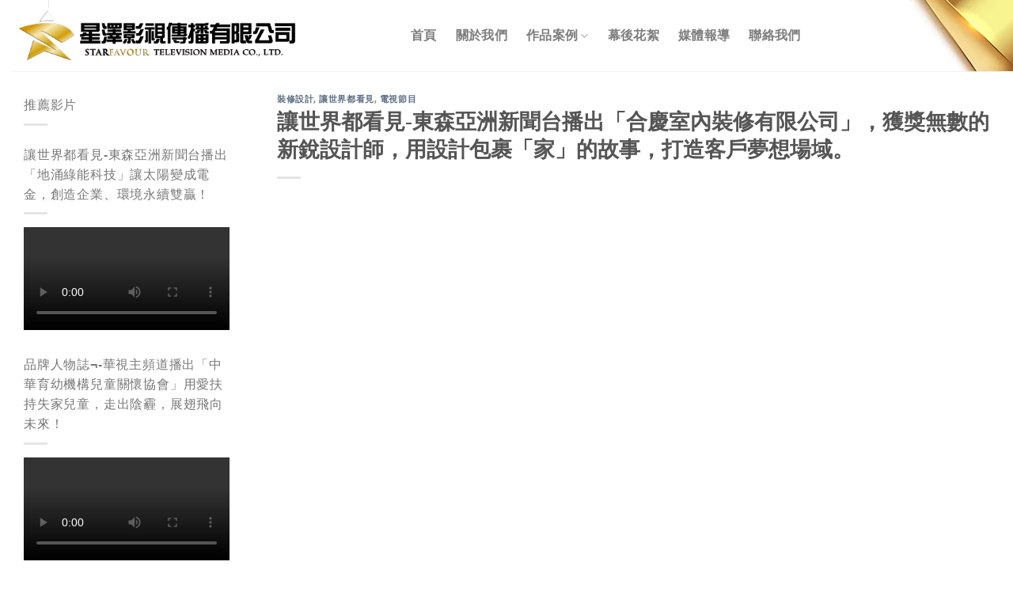

--- FILE ---
content_type: text/html; charset=UTF-8
request_url: https://tv.starfavour.com/2021/09/28/%E8%AE%93%E4%B8%96%E7%95%8C%E9%83%BD%E7%9C%8B%E8%A6%8B-%E6%9D%B1%E6%A3%AE%E4%BA%9E%E6%B4%B2%E6%96%B0%E8%81%9E%E5%8F%B0%E6%92%AD%E5%87%BA%E3%80%8C%E5%90%88%E6%85%B6%E5%AE%A4%E5%85%A7%E8%A3%9D%E4%BF%AE/
body_size: 28084
content:
<!DOCTYPE html>
<!--[if IE 9 ]><html lang="zh-TW" class="ie9 loading-site no-js"> <![endif]-->
<!--[if IE 8 ]><html lang="zh-TW" class="ie8 loading-site no-js"> <![endif]-->
<!--[if (gte IE 9)|!(IE)]><!--><html lang="zh-TW" class="loading-site no-js"> <!--<![endif]--><head><script data-no-optimize="1">var litespeed_docref=sessionStorage.getItem("litespeed_docref");litespeed_docref&&(Object.defineProperty(document,"referrer",{get:function(){return litespeed_docref}}),sessionStorage.removeItem("litespeed_docref"));</script> <meta charset="UTF-8" /><link rel="profile" href="http://gmpg.org/xfn/11" /><link rel="pingback" href="https://tv.starfavour.com/xmlrpc.php" /> <script type="litespeed/javascript">(function(html){html.className=html.className.replace(/\bno-js\b/,'js')})(document.documentElement)</script> <meta name='robots' content='index, follow, max-image-preview:large, max-snippet:-1, max-video-preview:-1' /><meta name="viewport" content="width=device-width, initial-scale=1, maximum-scale=1" /><title>讓世界都看見-東森亞洲新聞台播出「合慶室內裝修有限公司」，獲獎無數的新銳設計師，用設計包裹「家」的故事，打造客戶夢想場域。 - 星澤影視傳播有限公司</title><link rel="canonical" href="https://tv.starfavour.com/2021/09/28/讓世界都看見-東森亞洲新聞台播出「合慶室內裝修/" /><meta property="og:locale" content="zh_TW" /><meta property="og:type" content="article" /><meta property="og:title" content="讓世界都看見-東森亞洲新聞台播出「合慶室內裝修有限公司」，獲獎無數的新銳設計師，用設計包裹「家」的故事，打造客戶夢想場域。" /><meta property="og:description" content="「房子佈滿歲月痕跡怎麼辦？該如何平衡新舊之間，找到家的最佳定位？」 王雨涵設計師以細緻的流程與別出心裁的創意著" /><meta property="og:url" content="https://tv.starfavour.com/2021/09/28/讓世界都看見-東森亞洲新聞台播出「合慶室內裝修/" /><meta property="og:site_name" content="星澤影視傳播有限公司" /><meta property="article:published_time" content="2021-09-27T21:47:11+00:00" /><meta property="article:modified_time" content="2023-05-26T09:24:53+00:00" /><meta property="og:image" content="https://tv.starfavour.com/wp-content/uploads/2022/08/合慶室內設計-6分東森版.mp4_snapshot_02.38.645.webp" /><meta property="og:image:width" content="768" /><meta property="og:image:height" content="432" /><meta property="og:image:type" content="image/webp" /><meta name="author" content="tv001" /><meta name="twitter:card" content="summary_large_image" /><meta name="twitter:label1" content="作者:" /><meta name="twitter:data1" content="tv001" /><meta name="twitter:label2" content="預估閱讀時間" /><meta name="twitter:data2" content="1 分鐘" /> <script type="application/ld+json" class="yoast-schema-graph">{"@context":"https://schema.org","@graph":[{"@type":"Article","@id":"https://tv.starfavour.com/2021/09/28/%e8%ae%93%e4%b8%96%e7%95%8c%e9%83%bd%e7%9c%8b%e8%a6%8b-%e6%9d%b1%e6%a3%ae%e4%ba%9e%e6%b4%b2%e6%96%b0%e8%81%9e%e5%8f%b0%e6%92%ad%e5%87%ba%e3%80%8c%e5%90%88%e6%85%b6%e5%ae%a4%e5%85%a7%e8%a3%9d%e4%bf%ae/#article","isPartOf":{"@id":"https://tv.starfavour.com/2021/09/28/%e8%ae%93%e4%b8%96%e7%95%8c%e9%83%bd%e7%9c%8b%e8%a6%8b-%e6%9d%b1%e6%a3%ae%e4%ba%9e%e6%b4%b2%e6%96%b0%e8%81%9e%e5%8f%b0%e6%92%ad%e5%87%ba%e3%80%8c%e5%90%88%e6%85%b6%e5%ae%a4%e5%85%a7%e8%a3%9d%e4%bf%ae/"},"author":{"name":"tv001","@id":"https://tv.starfavour.com/#/schema/person/04646a78f5668647bb271c1f3e0467cb"},"headline":"讓世界都看見-東森亞洲新聞台播出「合慶室內裝修有限公司」，獲獎無數的新銳設計師，用設計包裹「家」的故事，打造客戶夢想場域。","datePublished":"2021-09-27T21:47:11+00:00","dateModified":"2023-05-26T09:24:53+00:00","mainEntityOfPage":{"@id":"https://tv.starfavour.com/2021/09/28/%e8%ae%93%e4%b8%96%e7%95%8c%e9%83%bd%e7%9c%8b%e8%a6%8b-%e6%9d%b1%e6%a3%ae%e4%ba%9e%e6%b4%b2%e6%96%b0%e8%81%9e%e5%8f%b0%e6%92%ad%e5%87%ba%e3%80%8c%e5%90%88%e6%85%b6%e5%ae%a4%e5%85%a7%e8%a3%9d%e4%bf%ae/"},"wordCount":37,"publisher":{"@id":"https://tv.starfavour.com/#organization"},"image":{"@id":"https://tv.starfavour.com/2021/09/28/%e8%ae%93%e4%b8%96%e7%95%8c%e9%83%bd%e7%9c%8b%e8%a6%8b-%e6%9d%b1%e6%a3%ae%e4%ba%9e%e6%b4%b2%e6%96%b0%e8%81%9e%e5%8f%b0%e6%92%ad%e5%87%ba%e3%80%8c%e5%90%88%e6%85%b6%e5%ae%a4%e5%85%a7%e8%a3%9d%e4%bf%ae/#primaryimage"},"thumbnailUrl":"https://tv.starfavour.com/wp-content/uploads/2022/08/合慶室內設計-6分東森版.mp4_snapshot_02.38.645.webp","articleSection":["裝修設計","讓世界都看見","電視節目"],"inLanguage":"zh-TW"},{"@type":"WebPage","@id":"https://tv.starfavour.com/2021/09/28/%e8%ae%93%e4%b8%96%e7%95%8c%e9%83%bd%e7%9c%8b%e8%a6%8b-%e6%9d%b1%e6%a3%ae%e4%ba%9e%e6%b4%b2%e6%96%b0%e8%81%9e%e5%8f%b0%e6%92%ad%e5%87%ba%e3%80%8c%e5%90%88%e6%85%b6%e5%ae%a4%e5%85%a7%e8%a3%9d%e4%bf%ae/","url":"https://tv.starfavour.com/2021/09/28/%e8%ae%93%e4%b8%96%e7%95%8c%e9%83%bd%e7%9c%8b%e8%a6%8b-%e6%9d%b1%e6%a3%ae%e4%ba%9e%e6%b4%b2%e6%96%b0%e8%81%9e%e5%8f%b0%e6%92%ad%e5%87%ba%e3%80%8c%e5%90%88%e6%85%b6%e5%ae%a4%e5%85%a7%e8%a3%9d%e4%bf%ae/","name":"讓世界都看見-東森亞洲新聞台播出「合慶室內裝修有限公司」，獲獎無數的新銳設計師，用設計包裹「家」的故事，打造客戶夢想場域。 - 星澤影視傳播有限公司","isPartOf":{"@id":"https://tv.starfavour.com/#website"},"primaryImageOfPage":{"@id":"https://tv.starfavour.com/2021/09/28/%e8%ae%93%e4%b8%96%e7%95%8c%e9%83%bd%e7%9c%8b%e8%a6%8b-%e6%9d%b1%e6%a3%ae%e4%ba%9e%e6%b4%b2%e6%96%b0%e8%81%9e%e5%8f%b0%e6%92%ad%e5%87%ba%e3%80%8c%e5%90%88%e6%85%b6%e5%ae%a4%e5%85%a7%e8%a3%9d%e4%bf%ae/#primaryimage"},"image":{"@id":"https://tv.starfavour.com/2021/09/28/%e8%ae%93%e4%b8%96%e7%95%8c%e9%83%bd%e7%9c%8b%e8%a6%8b-%e6%9d%b1%e6%a3%ae%e4%ba%9e%e6%b4%b2%e6%96%b0%e8%81%9e%e5%8f%b0%e6%92%ad%e5%87%ba%e3%80%8c%e5%90%88%e6%85%b6%e5%ae%a4%e5%85%a7%e8%a3%9d%e4%bf%ae/#primaryimage"},"thumbnailUrl":"https://tv.starfavour.com/wp-content/uploads/2022/08/合慶室內設計-6分東森版.mp4_snapshot_02.38.645.webp","datePublished":"2021-09-27T21:47:11+00:00","dateModified":"2023-05-26T09:24:53+00:00","breadcrumb":{"@id":"https://tv.starfavour.com/2021/09/28/%e8%ae%93%e4%b8%96%e7%95%8c%e9%83%bd%e7%9c%8b%e8%a6%8b-%e6%9d%b1%e6%a3%ae%e4%ba%9e%e6%b4%b2%e6%96%b0%e8%81%9e%e5%8f%b0%e6%92%ad%e5%87%ba%e3%80%8c%e5%90%88%e6%85%b6%e5%ae%a4%e5%85%a7%e8%a3%9d%e4%bf%ae/#breadcrumb"},"inLanguage":"zh-TW","potentialAction":[{"@type":"ReadAction","target":["https://tv.starfavour.com/2021/09/28/%e8%ae%93%e4%b8%96%e7%95%8c%e9%83%bd%e7%9c%8b%e8%a6%8b-%e6%9d%b1%e6%a3%ae%e4%ba%9e%e6%b4%b2%e6%96%b0%e8%81%9e%e5%8f%b0%e6%92%ad%e5%87%ba%e3%80%8c%e5%90%88%e6%85%b6%e5%ae%a4%e5%85%a7%e8%a3%9d%e4%bf%ae/"]}]},{"@type":"ImageObject","inLanguage":"zh-TW","@id":"https://tv.starfavour.com/2021/09/28/%e8%ae%93%e4%b8%96%e7%95%8c%e9%83%bd%e7%9c%8b%e8%a6%8b-%e6%9d%b1%e6%a3%ae%e4%ba%9e%e6%b4%b2%e6%96%b0%e8%81%9e%e5%8f%b0%e6%92%ad%e5%87%ba%e3%80%8c%e5%90%88%e6%85%b6%e5%ae%a4%e5%85%a7%e8%a3%9d%e4%bf%ae/#primaryimage","url":"https://tv.starfavour.com/wp-content/uploads/2022/08/合慶室內設計-6分東森版.mp4_snapshot_02.38.645.webp","contentUrl":"https://tv.starfavour.com/wp-content/uploads/2022/08/合慶室內設計-6分東森版.mp4_snapshot_02.38.645.webp","width":768,"height":432},{"@type":"BreadcrumbList","@id":"https://tv.starfavour.com/2021/09/28/%e8%ae%93%e4%b8%96%e7%95%8c%e9%83%bd%e7%9c%8b%e8%a6%8b-%e6%9d%b1%e6%a3%ae%e4%ba%9e%e6%b4%b2%e6%96%b0%e8%81%9e%e5%8f%b0%e6%92%ad%e5%87%ba%e3%80%8c%e5%90%88%e6%85%b6%e5%ae%a4%e5%85%a7%e8%a3%9d%e4%bf%ae/#breadcrumb","itemListElement":[{"@type":"ListItem","position":1,"name":"首頁","item":"https://tv.starfavour.com/"},{"@type":"ListItem","position":2,"name":"讓世界都看見-東森亞洲新聞台播出「合慶室內裝修有限公司」，獲獎無數的新銳設計師，用設計包裹「家」的故事，打造客戶夢想場域。"}]},{"@type":"WebSite","@id":"https://tv.starfavour.com/#website","url":"https://tv.starfavour.com/","name":"星澤影視傳播","description":"星澤影視傳播為「讓世界都看見」「台灣好品牌」「品牌人物誌」的電視節目製作單位，報導領域涵蓋美容時尚、資訊科技、醫療保健、日常生活、人文教育、裝修設計、餐飲食品、精品工業、旅遊娛樂、婦幼寵物、社福公益…等。  除此之外，更為政府機關及商業界製作各種影片，包含廣告、宣傳片、形象片、宣導片、紀錄片、專訪影片…等。  星澤影視傳播提供影片製作、活動舉辦、記者會、發佈會、媒體公關等一站式服務的專業團隊。  將品牌的精采道出，增加民眾與消費者對品牌的記憶及正面形象。","publisher":{"@id":"https://tv.starfavour.com/#organization"},"alternateName":"星澤影視","potentialAction":[{"@type":"SearchAction","target":{"@type":"EntryPoint","urlTemplate":"https://tv.starfavour.com/?s={search_term_string}"},"query-input":{"@type":"PropertyValueSpecification","valueRequired":true,"valueName":"search_term_string"}}],"inLanguage":"zh-TW"},{"@type":"Organization","@id":"https://tv.starfavour.com/#organization","name":"星澤影視傳播","alternateName":"星澤影視","url":"https://tv.starfavour.com/","logo":{"@type":"ImageObject","inLanguage":"zh-TW","@id":"https://tv.starfavour.com/#/schema/logo/image/","url":"https://tv.starfavour.com/wp-content/uploads/2023/04/星澤影視LOGO-直式-黑字.png","contentUrl":"https://tv.starfavour.com/wp-content/uploads/2023/04/星澤影視LOGO-直式-黑字.png","width":1973,"height":1945,"caption":"星澤影視傳播"},"image":{"@id":"https://tv.starfavour.com/#/schema/logo/image/"},"sameAs":["https://www.facebook.com/worldsee89","https://worldsee89.blogspot.com/","https://www.instagram.com/worldsee89/","https://worldsee89.pixnet.net/blog"]},{"@type":"Person","@id":"https://tv.starfavour.com/#/schema/person/04646a78f5668647bb271c1f3e0467cb","name":"tv001","image":{"@type":"ImageObject","inLanguage":"zh-TW","@id":"https://tv.starfavour.com/#/schema/person/image/","url":"https://tv.starfavour.com/wp-content/litespeed/avatar/1c7b23dbc3f59d5355c5f43601edacea.jpg?ver=1768402651","contentUrl":"https://tv.starfavour.com/wp-content/litespeed/avatar/1c7b23dbc3f59d5355c5f43601edacea.jpg?ver=1768402651","caption":"tv001"},"url":"https://tv.starfavour.com/author/tv001/"}]}</script> <link rel='dns-prefetch' href='//www.googletagmanager.com' /><link rel='dns-prefetch' href='//cdn.jsdelivr.net' /><link rel='dns-prefetch' href='//stats.wp.com' /><link rel='dns-prefetch' href='//fonts.googleapis.com' /><link rel="alternate" type="application/rss+xml" title="訂閱《星澤影視傳播有限公司》&raquo; 資訊提供" href="https://tv.starfavour.com/feed/" /><link rel="alternate" type="application/rss+xml" title="訂閱《星澤影視傳播有限公司》&raquo; 留言的資訊提供" href="https://tv.starfavour.com/comments/feed/" /><link rel="alternate" title="oEmbed (JSON)" type="application/json+oembed" href="https://tv.starfavour.com/wp-json/oembed/1.0/embed?url=https%3A%2F%2Ftv.starfavour.com%2F2021%2F09%2F28%2F%25e8%25ae%2593%25e4%25b8%2596%25e7%2595%258c%25e9%2583%25bd%25e7%259c%258b%25e8%25a6%258b-%25e6%259d%25b1%25e6%25a3%25ae%25e4%25ba%259e%25e6%25b4%25b2%25e6%2596%25b0%25e8%2581%259e%25e5%258f%25b0%25e6%2592%25ad%25e5%2587%25ba%25e3%2580%258c%25e5%2590%2588%25e6%2585%25b6%25e5%25ae%25a4%25e5%2585%25a7%25e8%25a3%259d%25e4%25bf%25ae%2F" /><link rel="alternate" title="oEmbed (XML)" type="text/xml+oembed" href="https://tv.starfavour.com/wp-json/oembed/1.0/embed?url=https%3A%2F%2Ftv.starfavour.com%2F2021%2F09%2F28%2F%25e8%25ae%2593%25e4%25b8%2596%25e7%2595%258c%25e9%2583%25bd%25e7%259c%258b%25e8%25a6%258b-%25e6%259d%25b1%25e6%25a3%25ae%25e4%25ba%259e%25e6%25b4%25b2%25e6%2596%25b0%25e8%2581%259e%25e5%258f%25b0%25e6%2592%25ad%25e5%2587%25ba%25e3%2580%258c%25e5%2590%2588%25e6%2585%25b6%25e5%25ae%25a4%25e5%2585%25a7%25e8%25a3%259d%25e4%25bf%25ae%2F&#038;format=xml" /><link rel="prefetch" href="https://tv.starfavour.com/wp-content/themes/flatsome/assets/js/chunk.countup.fe2c1016.js" /><link rel="prefetch" href="https://tv.starfavour.com/wp-content/themes/flatsome/assets/js/chunk.sticky-sidebar.a58a6557.js" /><link rel="prefetch" href="https://tv.starfavour.com/wp-content/themes/flatsome/assets/js/chunk.tooltips.29144c1c.js" /><link rel="prefetch" href="https://tv.starfavour.com/wp-content/themes/flatsome/assets/js/chunk.vendors-popups.947eca5c.js" /><link rel="prefetch" href="https://tv.starfavour.com/wp-content/themes/flatsome/assets/js/chunk.vendors-slider.f0d2cbc9.js" /><style id='wp-img-auto-sizes-contain-inline-css' type='text/css'>img:is([sizes=auto i],[sizes^="auto," i]){contain-intrinsic-size:3000px 1500px}
/*# sourceURL=wp-img-auto-sizes-contain-inline-css */</style><style id="litespeed-ccss">:root{--wp-admin-theme-color:#007cba;--wp-admin-theme-color--rgb:0,124,186;--wp-admin-theme-color-darker-10:#006ba1;--wp-admin-theme-color-darker-10--rgb:0,107,161;--wp-admin-theme-color-darker-20:#005a87;--wp-admin-theme-color-darker-20--rgb:0,90,135;--wp-admin-border-width-focus:2px}@media (-webkit-min-device-pixel-ratio:2),(min-resolution:192dpi){:root{--wp-admin-border-width-focus:1.5px}}:root{--wp--preset--font-size--normal:16px;--wp--preset--font-size--huge:42px}.screen-reader-text{border:0;clip:rect(1px,1px,1px,1px);clip-path:inset(50%);height:1px;margin:-1px;overflow:hidden;padding:0;position:absolute;width:1px;word-wrap:normal!important}html{font-family:sans-serif;-ms-text-size-adjust:100%;-webkit-text-size-adjust:100%}body{margin:0}article,aside,header,main{display:block}video{display:inline-block}a{background-color:transparent}img{border-style:none}svg:not(:root){overflow:hidden}button,input{font:inherit}button,input{overflow:visible}button{text-transform:none}button,[type=submit]{-webkit-appearance:button}button::-moz-focus-inner,input::-moz-focus-inner{border:0;padding:0}button:-moz-focusring,input:-moz-focusring{outline:1px dotted ButtonText}[type=search]{-webkit-appearance:textfield}[type=search]::-webkit-search-cancel-button,[type=search]::-webkit-search-decoration{-webkit-appearance:none}*,*:before,*:after{-webkit-box-sizing:border-box;box-sizing:border-box}html{-webkit-box-sizing:border-box;box-sizing:border-box;background-attachment:fixed}body{color:#777;scroll-behavior:smooth;-webkit-font-smoothing:antialiased;-moz-osx-font-smoothing:grayscale}img{max-width:100%;height:auto;display:inline-block;vertical-align:middle}a,button,input{-ms-touch-action:manipulation;touch-action:manipulation}iframe{max-width:100%}.col{position:relative;margin:0;padding:0 15px 30px;width:100%}@media screen and (max-width:849px){.medium-col-first{-webkit-box-ordinal-group:0;-ms-flex-order:-1;order:-1}.col{padding-bottom:30px}}@media screen and (min-width:850px){.large-3{max-width:25%;-ms-flex-preferred-size:25%;flex-basis:25%}.large-9{max-width:75%;-ms-flex-preferred-size:75%;flex-basis:75%}}body,.container,.row{width:100%;margin-left:auto;margin-right:auto}.container{padding-left:15px;padding-right:15px}.container,.row{max-width:1080px}.row.row-large{max-width:1110px}.flex-row{-js-display:flex;display:-webkit-box;display:-ms-flexbox;display:flex;-webkit-box-orient:horizontal;-webkit-box-direction:normal;-ms-flex-flow:row nowrap;flex-flow:row nowrap;-webkit-box-align:center;-ms-flex-align:center;align-items:center;-webkit-box-pack:justify;-ms-flex-pack:justify;justify-content:space-between;width:100%}.header .flex-row{height:100%}.flex-col{max-height:100%}.flex-grow{-webkit-box-flex:1;-ms-flex:1;flex:1;-ms-flex-negative:1;-ms-flex-preferred-size:auto!important}.flex-left{margin-right:auto}.flex-right{margin-left:auto}@media all and (-ms-high-contrast:none){.nav>li>a>i{top:-1px}}.row{width:100%;-js-display:flex;display:-webkit-box;display:-ms-flexbox;display:flex;-webkit-box-orient:horizontal;-webkit-box-direction:normal;-ms-flex-flow:row wrap;flex-flow:row wrap}@media screen and (min-width:850px){.row-large{padding-left:0;padding-right:0}.row-large>.col{padding:0 30px 30px;margin-bottom:0}}.nav-dropdown{position:absolute;min-width:260px;max-height:0;z-index:9;padding:20px 0 20px;opacity:0;margin:0;color:#777;background-color:#fff;text-align:left;display:table;left:-99999px}.nav-dropdown:after{visibility:hidden;display:block;content:"";clear:both;height:0}.nav-dropdown li{display:block;margin:0;vertical-align:top}.nav-dropdown>li>a{width:auto;display:block;padding:10px 20px;line-height:1.3}.nav-dropdown>li:last-child:not(.nav-dropdown-col)>a{border-bottom:0!important}.nav-dropdown.nav-dropdown-default>li>a{padding-left:0;padding-right:0;margin:0 10px;border-bottom:1px solid #ececec}.nav-dropdown-default{padding:20px}.nav-dropdown-has-arrow li.has-dropdown:after,.nav-dropdown-has-arrow li.has-dropdown:before{bottom:-2px;z-index:10;opacity:0;left:50%;border:solid transparent;content:"";height:0;width:0;position:absolute}.nav-dropdown-has-arrow li.has-dropdown:after{border-color:rgba(221,221,221,0);border-bottom-color:#fff;border-width:8px;margin-left:-8px}.nav-dropdown-has-arrow li.has-dropdown:before{z-index:-999;border-width:11px;margin-left:-11px}.nav-dropdown-has-shadow .nav-dropdown{-webkit-box-shadow:1px 1px 15px rgba(0,0,0,.15);box-shadow:1px 1px 15px rgba(0,0,0,.15)}.nav-dropdown-has-arrow.nav-dropdown-has-border li.has-dropdown:before{border-bottom-color:#ddd}.nav-dropdown-has-border .nav-dropdown{border:2px solid #ddd}.nav,.nav ul:not(.nav-dropdown){margin:0;padding:0}.nav{width:100%;position:relative;display:inline-block;display:-webkit-box;display:-ms-flexbox;display:flex;-webkit-box-orient:horizontal;-webkit-box-direction:normal;-ms-flex-flow:row wrap;flex-flow:row wrap;-webkit-box-align:center;-ms-flex-align:center;align-items:center}.nav>li{display:inline-block;list-style:none;margin:0;padding:0;position:relative;margin:0 7px}.nav>li>a{padding:10px 0;display:inline-block;display:-webkit-inline-box;display:-ms-inline-flexbox;display:inline-flex;-ms-flex-wrap:wrap;flex-wrap:wrap;-webkit-box-align:center;-ms-flex-align:center;align-items:center}.nav-left{-webkit-box-pack:start;-ms-flex-pack:start;justify-content:flex-start}.nav-right{-webkit-box-pack:end;-ms-flex-pack:end;justify-content:flex-end}.nav>li>a,.nav-dropdown>li>a{color:rgba(102,102,102,.85)}.nav-dropdown>li>a{display:block}.nav li:first-child{margin-left:0!important}.nav li:last-child{margin-right:0!important}.nav-uppercase>li>a{letter-spacing:.02em;text-transform:uppercase;font-weight:bolder}li.html form,li.html input{margin:0}.nav-pills>li{margin:0}.nav-pills>li>a{padding:0 .75em;border-radius:99px;line-height:2.5em}.nav.nav-vertical{-webkit-box-orient:vertical;-webkit-box-direction:normal;-ms-flex-flow:column;flex-flow:column}.nav.nav-vertical li{list-style:none;margin:0;width:100%}.nav-vertical li li{font-size:1em;padding-left:.5em}.nav-vertical>li{display:-webkit-box;display:-ms-flexbox;display:flex;-webkit-box-orient:horizontal;-webkit-box-direction:normal;-ms-flex-flow:row wrap;flex-flow:row wrap;-webkit-box-align:center;-ms-flex-align:center;align-items:center}.nav-vertical>li ul{width:100%}.nav-vertical>li>ul>li a,.nav-vertical>li>a{display:-webkit-box;display:-ms-flexbox;display:flex;-webkit-box-align:center;-ms-flex-align:center;align-items:center;width:auto;-webkit-box-flex:1;-ms-flex-positive:1;flex-grow:1}.nav-vertical>li.html{padding-top:1em;padding-bottom:1em}.nav-vertical>li>ul li a{color:#666}.nav-vertical>li>ul{margin:0 0 2em;padding-left:1em}.nav .children{position:fixed;opacity:0;left:-99999px;-webkit-transform:translateX(-10px);-ms-transform:translateX(-10px);transform:translateX(-10px)}.nav-sidebar.nav-vertical>li+li{border-top:1px solid #ececec}.nav-vertical>li+li{border-top:1px solid #ececec}.button,button{position:relative;display:inline-block;background-color:transparent;text-transform:uppercase;font-size:.97em;letter-spacing:.03em;font-weight:bolder;text-align:center;color:currentColor;text-decoration:none;border:1px solid transparent;vertical-align:middle;border-radius:0;margin-top:0;margin-right:1em;text-shadow:none;line-height:2.4em;min-height:2.5em;padding:0 1.2em;max-width:100%;text-rendering:optimizeLegibility;-webkit-box-sizing:border-box;box-sizing:border-box}.button.is-outline{line-height:2.19em}.button{color:#fff;background-color:#446084;background-color:var(--primary-color);border-color:rgba(0,0,0,.05)}.button.is-outline{border:2px solid currentColor;background-color:transparent}.is-outline{color:silver}.secondary{background-color:#d26e4b}.text-center .button:first-of-type{margin-left:0!important}.flex-col button,.flex-col .button,.flex-col input{margin-bottom:0}.is-divider{height:3px;display:block;background-color:rgba(0,0,0,.1);margin:1em 0 1em;width:100%;max-width:30px}.widget .is-divider{margin-top:.66em}form{margin-bottom:0}input[type=search]{-webkit-box-sizing:border-box;box-sizing:border-box;border:1px solid #ddd;padding:0 .75em;height:2.507em;font-size:.97em;border-radius:0;max-width:100%;width:100%;vertical-align:middle;background-color:#fff;color:#333;-webkit-box-shadow:inset 0 1px 2px rgba(0,0,0,.1);box-shadow:inset 0 1px 2px rgba(0,0,0,.1)}input[type=search]{-webkit-appearance:none;-moz-appearance:none;appearance:none}i[class^=icon-]{font-family:"fl-icons"!important;font-display:block;speak:none!important;margin:0;padding:0;display:inline-block;font-style:normal!important;font-weight:400!important;font-variant:normal!important;text-transform:none!important;position:relative;line-height:1.2}button i,.button i{vertical-align:middle;top:-1.5px}.button.icon{margin-left:.12em;margin-right:.12em;min-width:2.5em;padding-left:.6em;padding-right:.6em;display:inline-block}.button.icon i{font-size:1.2em}.button.icon.circle{padding-left:0;padding-right:0}.button.icon.circle>i{margin:0 8px}.button.icon.circle>i:only-child{margin:0}.nav>li>a>i{vertical-align:middle;font-size:20px}.nav>li>a>i.icon-menu{font-size:1.9em}.nav>li.has-icon>a>i{min-width:1em}.has-dropdown .icon-angle-down{font-size:16px;margin-left:.2em;opacity:.6}img{opacity:1}.video-fit{position:relative;height:auto;overflow:hidden;padding-top:100%;background-position:50% 50%;background-size:cover}.video-fit{padding-top:56.5%}.video-fit iframe{right:0;width:100%;height:100%;bottom:0;left:0;top:0;position:absolute;-o-object-position:50% 50%;object-position:50% 50%;-o-object-fit:cover;object-fit:cover;font-family:"object-fit: cover;"}.video-fit iframe{-o-object-fit:fill;object-fit:fill}.mfp-hide{display:none!important}a{color:#334862;text-decoration:none}a.plain{color:currentColor}ul{list-style:disc}ul{margin-top:0;padding:0}ul ul{margin:1.5em 0 1.5em 3em}li{margin-bottom:.6em}.button,button,input{margin-bottom:1em}form,ul{margin-bottom:1.3em}body{line-height:1.6}h1,h6{color:#555;width:100%;margin-top:0;margin-bottom:.5em;text-rendering:optimizeSpeed}h1{font-size:1.7em;line-height:1.3}h6{font-size:.85em;opacity:.8}@media (max-width:549px){h1{font-size:1.4em}}h6,span.widget-title{line-height:1.05;letter-spacing:.05em;text-transform:uppercase}span.widget-title{font-size:1em;font-weight:600}.is-normal{font-weight:400}.is-small{font-size:.8em}.is-xsmall{font-size:.7em}.nav>li>a{font-size:.8em}.nav>li.html{font-size:.85em}.nav-size-xlarge>li>a{font-size:1.1em}.container:after,.row:after{content:"";display:table;clear:both}@media (min-width:850px){.show-for-medium{display:none!important}}@media (max-width:849px){.hide-for-medium{display:none!important}}.full-width{width:100%!important;max-width:100%!important;padding-left:0!important;padding-right:0!important;display:block}.mb{margin-bottom:30px}.mb-0{margin-bottom:0!important}.text-left{text-align:left}.text-left .is-divider{margin-right:auto;margin-left:0}.relative{position:relative!important}.fixed{position:fixed!important;z-index:12}.bottom{bottom:0}.fill{position:absolute;top:0;left:0;height:100%;right:0;bottom:0;padding:0!important;margin:0!important}.circle{border-radius:999px!important;-o-object-fit:cover;object-fit:cover}.z-1{z-index:21}.z-top{z-index:9995}.no-scrollbar{-ms-overflow-style:-ms-autohiding-scrollbar;scrollbar-width:none}.no-scrollbar::-webkit-scrollbar{width:0!important;height:0!important}.screen-reader-text{clip:rect(1px,1px,1px,1px);position:absolute!important;height:1px;width:1px;overflow:hidden}.button.tooltip{opacity:1}html{overflow-x:hidden}@media (max-width:849px){body{overflow-x:hidden}}#wrapper,#main{background-color:#fff;position:relative}.page-wrapper{padding-top:30px;padding-bottom:30px}.header,.header-wrapper{width:100%;z-index:30;position:relative;background-size:cover;background-position:50% 0}.header-bg-color{background-color:rgba(255,255,255,.9)}.header-bg-image,.header-bg-color{background-position:50% 0}.header-main{z-index:10;position:relative}.top-divider{margin-bottom:-1px;border-top:1px solid currentColor;opacity:.1}.header-full-width .container{max-width:100%!important}.post{margin:0 0 30px}.entry-header-text{padding:1.5em 0 1.5em}.entry-header-text-top{padding-top:0}.entry-content{padding-top:1.5em;padding-bottom:1.5em}.widget{margin-bottom:1.5em}html{background-color:#5b5b5b}.back-to-top{margin:0;opacity:0;bottom:20px;right:20px;-webkit-transform:translateY(30%);-ms-transform:translateY(30%);transform:translateY(30%)}.logo{line-height:1;margin:0}.logo a{text-decoration:none;display:block;color:#446084;font-size:32px;text-transform:uppercase;font-weight:bolder;margin:0}.logo img{display:block;width:auto}.header-logo-dark{display:none!important}.logo-left .logo{margin-left:0;margin-right:30px}@media screen and (max-width:849px){.header-inner .nav{-ms-flex-wrap:nowrap;flex-wrap:nowrap}.medium-logo-center .flex-left{-webkit-box-ordinal-group:2;-ms-flex-order:1;order:1;-webkit-box-flex:1;-ms-flex:1 1 0px;flex:1 1 0}.medium-logo-center .logo{-webkit-box-ordinal-group:3;-ms-flex-order:2;order:2;text-align:center;margin:0 15px}.medium-logo-center .logo img{margin:0 auto}.medium-logo-center .flex-right{-webkit-box-flex:1;-ms-flex:1 1 0px;flex:1 1 0;-webkit-box-ordinal-group:4;-ms-flex-order:3;order:3}}.sidebar-menu .search-form{display:block!important}.searchform-wrapper form{margin-bottom:0}.sidebar-menu .search-form{padding:5px 0;width:100%}.searchform-wrapper:not(.form-flat) .submit-button{border-top-left-radius:0!important;border-bottom-left-radius:0!important}.searchform{position:relative}.searchform .button.icon{margin:0}.searchform .button.icon i{font-size:1.2em}.searchform-wrapper{width:100%}.icon-menu:before{content:""}.icon-angle-up:before{content:""}.icon-angle-down:before{content:""}.icon-search:before{content:""}.icon-whatsapp:before{content:""}.social-icons i{min-width:1em}:root{--primary-color:#d8a55e}.container,.row{max-width:1890px}.row.row-large{max-width:1920px}.header-main{height:90px}#logo img{max-height:90px}#logo{width:462px}#logo img{padding:4px 0}.header-bg-color{background-color:rgba(255,255,255,0)}.header-bg-image{background-image:url('https://tv.starfavour.com/wp-content/uploads/2022/08/111.jpg')}.header-bg-image{background-repeat:no-repeat}.header-main .nav>li>a{line-height:29px}@media (max-width:549px){.header-main{height:70px}#logo img{max-height:70px}}.logo a{color:#d8a55e}button[type=submit],.button.submit-button{background-color:#d8a55e}body{font-family:"Lato",sans-serif}body{font-weight:400}.nav>li>a{font-family:"Lato",sans-serif}.nav>li>a{font-weight:700}h1,h6{font-family:"Lato",sans-serif}h1,h6{font-weight:700}html{background-color:#fff}body{font-family:Arial,"文泉驛正黑","WenQuanYi Zen Hei","黑体-简","Heiti SC","黑體-繁","Heiti TC","Microsoft JhengHei UI","Microsoft JhengHei","Microsoft JhengHei",DFKai-SB,sans-serif}h1,h6{font-family:Microsoft JhengHei}.nav>li>a{font-family:Microsoft JhengHei;font-size:16px}.wp-video{max-width:100%;height:auto}video.wp-video-shortcode{max-width:100%;display:inline-block}body{--wp--preset--color--black:#000;--wp--preset--color--cyan-bluish-gray:#abb8c3;--wp--preset--color--white:#fff;--wp--preset--color--pale-pink:#f78da7;--wp--preset--color--vivid-red:#cf2e2e;--wp--preset--color--luminous-vivid-orange:#ff6900;--wp--preset--color--luminous-vivid-amber:#fcb900;--wp--preset--color--light-green-cyan:#7bdcb5;--wp--preset--color--vivid-green-cyan:#00d084;--wp--preset--color--pale-cyan-blue:#8ed1fc;--wp--preset--color--vivid-cyan-blue:#0693e3;--wp--preset--color--vivid-purple:#9b51e0;--wp--preset--gradient--vivid-cyan-blue-to-vivid-purple:linear-gradient(135deg,rgba(6,147,227,1) 0%,#9b51e0 100%);--wp--preset--gradient--light-green-cyan-to-vivid-green-cyan:linear-gradient(135deg,#7adcb4 0%,#00d082 100%);--wp--preset--gradient--luminous-vivid-amber-to-luminous-vivid-orange:linear-gradient(135deg,rgba(252,185,0,1) 0%,rgba(255,105,0,1) 100%);--wp--preset--gradient--luminous-vivid-orange-to-vivid-red:linear-gradient(135deg,rgba(255,105,0,1) 0%,#cf2e2e 100%);--wp--preset--gradient--very-light-gray-to-cyan-bluish-gray:linear-gradient(135deg,#eee 0%,#a9b8c3 100%);--wp--preset--gradient--cool-to-warm-spectrum:linear-gradient(135deg,#4aeadc 0%,#9778d1 20%,#cf2aba 40%,#ee2c82 60%,#fb6962 80%,#fef84c 100%);--wp--preset--gradient--blush-light-purple:linear-gradient(135deg,#ffceec 0%,#9896f0 100%);--wp--preset--gradient--blush-bordeaux:linear-gradient(135deg,#fecda5 0%,#fe2d2d 50%,#6b003e 100%);--wp--preset--gradient--luminous-dusk:linear-gradient(135deg,#ffcb70 0%,#c751c0 50%,#4158d0 100%);--wp--preset--gradient--pale-ocean:linear-gradient(135deg,#fff5cb 0%,#b6e3d4 50%,#33a7b5 100%);--wp--preset--gradient--electric-grass:linear-gradient(135deg,#caf880 0%,#71ce7e 100%);--wp--preset--gradient--midnight:linear-gradient(135deg,#020381 0%,#2874fc 100%);--wp--preset--duotone--dark-grayscale:url('#wp-duotone-dark-grayscale');--wp--preset--duotone--grayscale:url('#wp-duotone-grayscale');--wp--preset--duotone--purple-yellow:url('#wp-duotone-purple-yellow');--wp--preset--duotone--blue-red:url('#wp-duotone-blue-red');--wp--preset--duotone--midnight:url('#wp-duotone-midnight');--wp--preset--duotone--magenta-yellow:url('#wp-duotone-magenta-yellow');--wp--preset--duotone--purple-green:url('#wp-duotone-purple-green');--wp--preset--duotone--blue-orange:url('#wp-duotone-blue-orange');--wp--preset--font-size--small:13px;--wp--preset--font-size--medium:20px;--wp--preset--font-size--large:36px;--wp--preset--font-size--x-large:42px;--wp--preset--spacing--20:.44rem;--wp--preset--spacing--30:.67rem;--wp--preset--spacing--40:1rem;--wp--preset--spacing--50:1.5rem;--wp--preset--spacing--60:2.25rem;--wp--preset--spacing--70:3.38rem;--wp--preset--spacing--80:5.06rem}</style><link rel="preload" data-asynced="1" data-optimized="2" as="style" onload="this.onload=null;this.rel='stylesheet'" href="https://tv.starfavour.com/wp-content/litespeed/ucss/83656653c26e60a3ae0c34ac3dc3cefb.css?ver=c69c1" /><script data-optimized="1" type="litespeed/javascript" data-src="https://tv.starfavour.com/wp-content/plugins/litespeed-cache/assets/js/css_async.min.js"></script> <style id='wp-block-library-inline-css' type='text/css'>:root{--wp-block-synced-color:#7a00df;--wp-block-synced-color--rgb:122,0,223;--wp-bound-block-color:var(--wp-block-synced-color);--wp-editor-canvas-background:#ddd;--wp-admin-theme-color:#007cba;--wp-admin-theme-color--rgb:0,124,186;--wp-admin-theme-color-darker-10:#006ba1;--wp-admin-theme-color-darker-10--rgb:0,107,160.5;--wp-admin-theme-color-darker-20:#005a87;--wp-admin-theme-color-darker-20--rgb:0,90,135;--wp-admin-border-width-focus:2px}@media (min-resolution:192dpi){:root{--wp-admin-border-width-focus:1.5px}}.wp-element-button{cursor:pointer}:root .has-very-light-gray-background-color{background-color:#eee}:root .has-very-dark-gray-background-color{background-color:#313131}:root .has-very-light-gray-color{color:#eee}:root .has-very-dark-gray-color{color:#313131}:root .has-vivid-green-cyan-to-vivid-cyan-blue-gradient-background{background:linear-gradient(135deg,#00d084,#0693e3)}:root .has-purple-crush-gradient-background{background:linear-gradient(135deg,#34e2e4,#4721fb 50%,#ab1dfe)}:root .has-hazy-dawn-gradient-background{background:linear-gradient(135deg,#faaca8,#dad0ec)}:root .has-subdued-olive-gradient-background{background:linear-gradient(135deg,#fafae1,#67a671)}:root .has-atomic-cream-gradient-background{background:linear-gradient(135deg,#fdd79a,#004a59)}:root .has-nightshade-gradient-background{background:linear-gradient(135deg,#330968,#31cdcf)}:root .has-midnight-gradient-background{background:linear-gradient(135deg,#020381,#2874fc)}:root{--wp--preset--font-size--normal:16px;--wp--preset--font-size--huge:42px}.has-regular-font-size{font-size:1em}.has-larger-font-size{font-size:2.625em}.has-normal-font-size{font-size:var(--wp--preset--font-size--normal)}.has-huge-font-size{font-size:var(--wp--preset--font-size--huge)}.has-text-align-center{text-align:center}.has-text-align-left{text-align:left}.has-text-align-right{text-align:right}.has-fit-text{white-space:nowrap!important}#end-resizable-editor-section{display:none}.aligncenter{clear:both}.items-justified-left{justify-content:flex-start}.items-justified-center{justify-content:center}.items-justified-right{justify-content:flex-end}.items-justified-space-between{justify-content:space-between}.screen-reader-text{border:0;clip-path:inset(50%);height:1px;margin:-1px;overflow:hidden;padding:0;position:absolute;width:1px;word-wrap:normal!important}.screen-reader-text:focus{background-color:#ddd;clip-path:none;color:#444;display:block;font-size:1em;height:auto;left:5px;line-height:normal;padding:15px 23px 14px;text-decoration:none;top:5px;width:auto;z-index:100000}html :where(.has-border-color){border-style:solid}html :where([style*=border-top-color]){border-top-style:solid}html :where([style*=border-right-color]){border-right-style:solid}html :where([style*=border-bottom-color]){border-bottom-style:solid}html :where([style*=border-left-color]){border-left-style:solid}html :where([style*=border-width]){border-style:solid}html :where([style*=border-top-width]){border-top-style:solid}html :where([style*=border-right-width]){border-right-style:solid}html :where([style*=border-bottom-width]){border-bottom-style:solid}html :where([style*=border-left-width]){border-left-style:solid}html :where(img[class*=wp-image-]){height:auto;max-width:100%}:where(figure){margin:0 0 1em}html :where(.is-position-sticky){--wp-admin--admin-bar--position-offset:var(--wp-admin--admin-bar--height,0px)}@media screen and (max-width:600px){html :where(.is-position-sticky){--wp-admin--admin-bar--position-offset:0px}}

/*# sourceURL=wp-block-library-inline-css */</style><style id='global-styles-inline-css' type='text/css'>:root{--wp--preset--aspect-ratio--square: 1;--wp--preset--aspect-ratio--4-3: 4/3;--wp--preset--aspect-ratio--3-4: 3/4;--wp--preset--aspect-ratio--3-2: 3/2;--wp--preset--aspect-ratio--2-3: 2/3;--wp--preset--aspect-ratio--16-9: 16/9;--wp--preset--aspect-ratio--9-16: 9/16;--wp--preset--color--black: #000000;--wp--preset--color--cyan-bluish-gray: #abb8c3;--wp--preset--color--white: #ffffff;--wp--preset--color--pale-pink: #f78da7;--wp--preset--color--vivid-red: #cf2e2e;--wp--preset--color--luminous-vivid-orange: #ff6900;--wp--preset--color--luminous-vivid-amber: #fcb900;--wp--preset--color--light-green-cyan: #7bdcb5;--wp--preset--color--vivid-green-cyan: #00d084;--wp--preset--color--pale-cyan-blue: #8ed1fc;--wp--preset--color--vivid-cyan-blue: #0693e3;--wp--preset--color--vivid-purple: #9b51e0;--wp--preset--gradient--vivid-cyan-blue-to-vivid-purple: linear-gradient(135deg,rgb(6,147,227) 0%,rgb(155,81,224) 100%);--wp--preset--gradient--light-green-cyan-to-vivid-green-cyan: linear-gradient(135deg,rgb(122,220,180) 0%,rgb(0,208,130) 100%);--wp--preset--gradient--luminous-vivid-amber-to-luminous-vivid-orange: linear-gradient(135deg,rgb(252,185,0) 0%,rgb(255,105,0) 100%);--wp--preset--gradient--luminous-vivid-orange-to-vivid-red: linear-gradient(135deg,rgb(255,105,0) 0%,rgb(207,46,46) 100%);--wp--preset--gradient--very-light-gray-to-cyan-bluish-gray: linear-gradient(135deg,rgb(238,238,238) 0%,rgb(169,184,195) 100%);--wp--preset--gradient--cool-to-warm-spectrum: linear-gradient(135deg,rgb(74,234,220) 0%,rgb(151,120,209) 20%,rgb(207,42,186) 40%,rgb(238,44,130) 60%,rgb(251,105,98) 80%,rgb(254,248,76) 100%);--wp--preset--gradient--blush-light-purple: linear-gradient(135deg,rgb(255,206,236) 0%,rgb(152,150,240) 100%);--wp--preset--gradient--blush-bordeaux: linear-gradient(135deg,rgb(254,205,165) 0%,rgb(254,45,45) 50%,rgb(107,0,62) 100%);--wp--preset--gradient--luminous-dusk: linear-gradient(135deg,rgb(255,203,112) 0%,rgb(199,81,192) 50%,rgb(65,88,208) 100%);--wp--preset--gradient--pale-ocean: linear-gradient(135deg,rgb(255,245,203) 0%,rgb(182,227,212) 50%,rgb(51,167,181) 100%);--wp--preset--gradient--electric-grass: linear-gradient(135deg,rgb(202,248,128) 0%,rgb(113,206,126) 100%);--wp--preset--gradient--midnight: linear-gradient(135deg,rgb(2,3,129) 0%,rgb(40,116,252) 100%);--wp--preset--font-size--small: 13px;--wp--preset--font-size--medium: 20px;--wp--preset--font-size--large: 36px;--wp--preset--font-size--x-large: 42px;--wp--preset--spacing--20: 0.44rem;--wp--preset--spacing--30: 0.67rem;--wp--preset--spacing--40: 1rem;--wp--preset--spacing--50: 1.5rem;--wp--preset--spacing--60: 2.25rem;--wp--preset--spacing--70: 3.38rem;--wp--preset--spacing--80: 5.06rem;--wp--preset--shadow--natural: 6px 6px 9px rgba(0, 0, 0, 0.2);--wp--preset--shadow--deep: 12px 12px 50px rgba(0, 0, 0, 0.4);--wp--preset--shadow--sharp: 6px 6px 0px rgba(0, 0, 0, 0.2);--wp--preset--shadow--outlined: 6px 6px 0px -3px rgb(255, 255, 255), 6px 6px rgb(0, 0, 0);--wp--preset--shadow--crisp: 6px 6px 0px rgb(0, 0, 0);}:where(.is-layout-flex){gap: 0.5em;}:where(.is-layout-grid){gap: 0.5em;}body .is-layout-flex{display: flex;}.is-layout-flex{flex-wrap: wrap;align-items: center;}.is-layout-flex > :is(*, div){margin: 0;}body .is-layout-grid{display: grid;}.is-layout-grid > :is(*, div){margin: 0;}:where(.wp-block-columns.is-layout-flex){gap: 2em;}:where(.wp-block-columns.is-layout-grid){gap: 2em;}:where(.wp-block-post-template.is-layout-flex){gap: 1.25em;}:where(.wp-block-post-template.is-layout-grid){gap: 1.25em;}.has-black-color{color: var(--wp--preset--color--black) !important;}.has-cyan-bluish-gray-color{color: var(--wp--preset--color--cyan-bluish-gray) !important;}.has-white-color{color: var(--wp--preset--color--white) !important;}.has-pale-pink-color{color: var(--wp--preset--color--pale-pink) !important;}.has-vivid-red-color{color: var(--wp--preset--color--vivid-red) !important;}.has-luminous-vivid-orange-color{color: var(--wp--preset--color--luminous-vivid-orange) !important;}.has-luminous-vivid-amber-color{color: var(--wp--preset--color--luminous-vivid-amber) !important;}.has-light-green-cyan-color{color: var(--wp--preset--color--light-green-cyan) !important;}.has-vivid-green-cyan-color{color: var(--wp--preset--color--vivid-green-cyan) !important;}.has-pale-cyan-blue-color{color: var(--wp--preset--color--pale-cyan-blue) !important;}.has-vivid-cyan-blue-color{color: var(--wp--preset--color--vivid-cyan-blue) !important;}.has-vivid-purple-color{color: var(--wp--preset--color--vivid-purple) !important;}.has-black-background-color{background-color: var(--wp--preset--color--black) !important;}.has-cyan-bluish-gray-background-color{background-color: var(--wp--preset--color--cyan-bluish-gray) !important;}.has-white-background-color{background-color: var(--wp--preset--color--white) !important;}.has-pale-pink-background-color{background-color: var(--wp--preset--color--pale-pink) !important;}.has-vivid-red-background-color{background-color: var(--wp--preset--color--vivid-red) !important;}.has-luminous-vivid-orange-background-color{background-color: var(--wp--preset--color--luminous-vivid-orange) !important;}.has-luminous-vivid-amber-background-color{background-color: var(--wp--preset--color--luminous-vivid-amber) !important;}.has-light-green-cyan-background-color{background-color: var(--wp--preset--color--light-green-cyan) !important;}.has-vivid-green-cyan-background-color{background-color: var(--wp--preset--color--vivid-green-cyan) !important;}.has-pale-cyan-blue-background-color{background-color: var(--wp--preset--color--pale-cyan-blue) !important;}.has-vivid-cyan-blue-background-color{background-color: var(--wp--preset--color--vivid-cyan-blue) !important;}.has-vivid-purple-background-color{background-color: var(--wp--preset--color--vivid-purple) !important;}.has-black-border-color{border-color: var(--wp--preset--color--black) !important;}.has-cyan-bluish-gray-border-color{border-color: var(--wp--preset--color--cyan-bluish-gray) !important;}.has-white-border-color{border-color: var(--wp--preset--color--white) !important;}.has-pale-pink-border-color{border-color: var(--wp--preset--color--pale-pink) !important;}.has-vivid-red-border-color{border-color: var(--wp--preset--color--vivid-red) !important;}.has-luminous-vivid-orange-border-color{border-color: var(--wp--preset--color--luminous-vivid-orange) !important;}.has-luminous-vivid-amber-border-color{border-color: var(--wp--preset--color--luminous-vivid-amber) !important;}.has-light-green-cyan-border-color{border-color: var(--wp--preset--color--light-green-cyan) !important;}.has-vivid-green-cyan-border-color{border-color: var(--wp--preset--color--vivid-green-cyan) !important;}.has-pale-cyan-blue-border-color{border-color: var(--wp--preset--color--pale-cyan-blue) !important;}.has-vivid-cyan-blue-border-color{border-color: var(--wp--preset--color--vivid-cyan-blue) !important;}.has-vivid-purple-border-color{border-color: var(--wp--preset--color--vivid-purple) !important;}.has-vivid-cyan-blue-to-vivid-purple-gradient-background{background: var(--wp--preset--gradient--vivid-cyan-blue-to-vivid-purple) !important;}.has-light-green-cyan-to-vivid-green-cyan-gradient-background{background: var(--wp--preset--gradient--light-green-cyan-to-vivid-green-cyan) !important;}.has-luminous-vivid-amber-to-luminous-vivid-orange-gradient-background{background: var(--wp--preset--gradient--luminous-vivid-amber-to-luminous-vivid-orange) !important;}.has-luminous-vivid-orange-to-vivid-red-gradient-background{background: var(--wp--preset--gradient--luminous-vivid-orange-to-vivid-red) !important;}.has-very-light-gray-to-cyan-bluish-gray-gradient-background{background: var(--wp--preset--gradient--very-light-gray-to-cyan-bluish-gray) !important;}.has-cool-to-warm-spectrum-gradient-background{background: var(--wp--preset--gradient--cool-to-warm-spectrum) !important;}.has-blush-light-purple-gradient-background{background: var(--wp--preset--gradient--blush-light-purple) !important;}.has-blush-bordeaux-gradient-background{background: var(--wp--preset--gradient--blush-bordeaux) !important;}.has-luminous-dusk-gradient-background{background: var(--wp--preset--gradient--luminous-dusk) !important;}.has-pale-ocean-gradient-background{background: var(--wp--preset--gradient--pale-ocean) !important;}.has-electric-grass-gradient-background{background: var(--wp--preset--gradient--electric-grass) !important;}.has-midnight-gradient-background{background: var(--wp--preset--gradient--midnight) !important;}.has-small-font-size{font-size: var(--wp--preset--font-size--small) !important;}.has-medium-font-size{font-size: var(--wp--preset--font-size--medium) !important;}.has-large-font-size{font-size: var(--wp--preset--font-size--large) !important;}.has-x-large-font-size{font-size: var(--wp--preset--font-size--x-large) !important;}
/*# sourceURL=global-styles-inline-css */</style><style id='classic-theme-styles-inline-css' type='text/css'>/*! This file is auto-generated */
.wp-block-button__link{color:#fff;background-color:#32373c;border-radius:9999px;box-shadow:none;text-decoration:none;padding:calc(.667em + 2px) calc(1.333em + 2px);font-size:1.125em}.wp-block-file__button{background:#32373c;color:#fff;text-decoration:none}
/*# sourceURL=/wp-includes/css/classic-themes.min.css */</style><style id='flatsome-main-inline-css' type='text/css'>@font-face {
				font-family: "fl-icons";
				font-display: block;
				src: url(https://tv.starfavour.com/wp-content/themes/flatsome/assets/css/icons/fl-icons.eot?v=3.15.4);
				src:
					url(https://tv.starfavour.com/wp-content/themes/flatsome/assets/css/icons/fl-icons.eot#iefix?v=3.15.4) format("embedded-opentype"),
					url(https://tv.starfavour.com/wp-content/themes/flatsome/assets/css/icons/fl-icons.woff2?v=3.15.4) format("woff2"),
					url(https://tv.starfavour.com/wp-content/themes/flatsome/assets/css/icons/fl-icons.ttf?v=3.15.4) format("truetype"),
					url(https://tv.starfavour.com/wp-content/themes/flatsome/assets/css/icons/fl-icons.woff?v=3.15.4) format("woff"),
					url(https://tv.starfavour.com/wp-content/themes/flatsome/assets/css/icons/fl-icons.svg?v=3.15.4#fl-icons) format("svg");
			}
/*# sourceURL=flatsome-main-inline-css */</style> <script type="litespeed/javascript">window._nslDOMReady=function(callback){if(document.readyState==="complete"||document.readyState==="interactive"){callback()}else{document.addEventListener("DOMContentLiteSpeedLoaded",callback)}}</script>  <script type="litespeed/javascript" data-src="https://www.googletagmanager.com/gtag/js?id=G-TKGY4E9NF5" id="google_gtagjs-js"></script> <script id="google_gtagjs-js-after" type="litespeed/javascript">window.dataLayer=window.dataLayer||[];function gtag(){dataLayer.push(arguments)}
gtag("set","linker",{"domains":["tv.starfavour.com"]});gtag("js",new Date());gtag("set","developer_id.dZTNiMT",!0);gtag("config","G-TKGY4E9NF5")</script>  <script type="litespeed/javascript" data-src="https://tv.starfavour.com/wp-includes/js/jquery/jquery.min.js" id="jquery-core-js"></script> <link rel="https://api.w.org/" href="https://tv.starfavour.com/wp-json/" /><link rel="alternate" title="JSON" type="application/json" href="https://tv.starfavour.com/wp-json/wp/v2/posts/1333" /><link rel="EditURI" type="application/rsd+xml" title="RSD" href="https://tv.starfavour.com/xmlrpc.php?rsd" /><meta name="generator" content="WordPress 6.9" /><link rel='shortlink' href='https://tv.starfavour.com/?p=1333' /><meta name="generator" content="Site Kit by Google 1.154.0" /><style>img#wpstats{display:none}</style><style>.bg{opacity: 0; transition: opacity 1s; -webkit-transition: opacity 1s;} .bg-loaded{opacity: 1;}</style><!--[if IE]><link rel="stylesheet" type="text/css" href="https://tv.starfavour.com/wp-content/themes/flatsome/assets/css/ie-fallback.css"><script src="//cdnjs.cloudflare.com/ajax/libs/html5shiv/3.6.1/html5shiv.js"></script><script>var head = document.getElementsByTagName('head')[0],style = document.createElement('style');style.type = 'text/css';style.styleSheet.cssText = ':before,:after{content:none !important';head.appendChild(style);setTimeout(function(){head.removeChild(style);}, 0);</script><script src="https://tv.starfavour.com/wp-content/themes/flatsome/assets/libs/ie-flexibility.js"></script><![endif]--><link rel="icon" href="https://tv.starfavour.com/wp-content/uploads/2022/09/cropped-星澤影視LOGO-直式-黑字-1-32x32.png" sizes="32x32" /><link rel="icon" href="https://tv.starfavour.com/wp-content/uploads/2022/09/cropped-星澤影視LOGO-直式-黑字-1-192x192.png" sizes="192x192" /><link rel="apple-touch-icon" href="https://tv.starfavour.com/wp-content/uploads/2022/09/cropped-星澤影視LOGO-直式-黑字-1-180x180.png" /><meta name="msapplication-TileImage" content="https://tv.starfavour.com/wp-content/uploads/2022/09/cropped-星澤影視LOGO-直式-黑字-1-270x270.png" /><style id="custom-css" type="text/css">:root {--primary-color: #d8a55e;}.container-width, .full-width .ubermenu-nav, .container, .row{max-width: 1890px}.row.row-collapse{max-width: 1860px}.row.row-small{max-width: 1882.5px}.row.row-large{max-width: 1920px}.header-main{height: 90px}#logo img{max-height: 90px}#logo{width:462px;}#logo img{padding:4px 0;}.header-bottom{min-height: 28px}.header-top{min-height: 30px}.transparent .header-main{height: 30px}.transparent #logo img{max-height: 30px}.has-transparent + .page-title:first-of-type,.has-transparent + #main > .page-title,.has-transparent + #main > div > .page-title,.has-transparent + #main .page-header-wrapper:first-of-type .page-title{padding-top: 30px;}.header.show-on-scroll,.stuck .header-main{height:70px!important}.stuck #logo img{max-height: 70px!important}.header-bg-color {background-color: rgba(255,255,255,0)}.header-bg-image {background-image: url('https://tv.starfavour.com/wp-content/uploads/2023/03/1111-1.jpg.webp');}.header-bg-image {background-repeat: no-repeat;}.header-bottom {background-color: #ffffff}.header-main .nav > li > a{line-height: 36px }.header-bottom-nav > li > a{line-height: 29px }@media (max-width: 549px) {.header-main{height: 70px}#logo img{max-height: 70px}}/* Color */.accordion-title.active, .has-icon-bg .icon .icon-inner,.logo a, .primary.is-underline, .primary.is-link, .badge-outline .badge-inner, .nav-outline > li.active> a,.nav-outline >li.active > a, .cart-icon strong,[data-color='primary'], .is-outline.primary{color: #d8a55e;}/* Color !important */[data-text-color="primary"]{color: #d8a55e!important;}/* Background Color */[data-text-bg="primary"]{background-color: #d8a55e;}/* Background */.scroll-to-bullets a,.featured-title, .label-new.menu-item > a:after, .nav-pagination > li > .current,.nav-pagination > li > span:hover,.nav-pagination > li > a:hover,.has-hover:hover .badge-outline .badge-inner,button[type="submit"], .button.wc-forward:not(.checkout):not(.checkout-button), .button.submit-button, .button.primary:not(.is-outline),.featured-table .title,.is-outline:hover, .has-icon:hover .icon-label,.nav-dropdown-bold .nav-column li > a:hover, .nav-dropdown.nav-dropdown-bold > li > a:hover, .nav-dropdown-bold.dark .nav-column li > a:hover, .nav-dropdown.nav-dropdown-bold.dark > li > a:hover, .header-vertical-menu__opener ,.is-outline:hover, .tagcloud a:hover,.grid-tools a, input[type='submit']:not(.is-form), .box-badge:hover .box-text, input.button.alt,.nav-box > li > a:hover,.nav-box > li.active > a,.nav-pills > li.active > a ,.current-dropdown .cart-icon strong, .cart-icon:hover strong, .nav-line-bottom > li > a:before, .nav-line-grow > li > a:before, .nav-line > li > a:before,.banner, .header-top, .slider-nav-circle .flickity-prev-next-button:hover svg, .slider-nav-circle .flickity-prev-next-button:hover .arrow, .primary.is-outline:hover, .button.primary:not(.is-outline), input[type='submit'].primary, input[type='submit'].primary, input[type='reset'].button, input[type='button'].primary, .badge-inner{background-color: #d8a55e;}/* Border */.nav-vertical.nav-tabs > li.active > a,.scroll-to-bullets a.active,.nav-pagination > li > .current,.nav-pagination > li > span:hover,.nav-pagination > li > a:hover,.has-hover:hover .badge-outline .badge-inner,.accordion-title.active,.featured-table,.is-outline:hover, .tagcloud a:hover,blockquote, .has-border, .cart-icon strong:after,.cart-icon strong,.blockUI:before, .processing:before,.loading-spin, .slider-nav-circle .flickity-prev-next-button:hover svg, .slider-nav-circle .flickity-prev-next-button:hover .arrow, .primary.is-outline:hover{border-color: #d8a55e}.nav-tabs > li.active > a{border-top-color: #d8a55e}.widget_shopping_cart_content .blockUI.blockOverlay:before { border-left-color: #d8a55e }.woocommerce-checkout-review-order .blockUI.blockOverlay:before { border-left-color: #d8a55e }/* Fill */.slider .flickity-prev-next-button:hover svg,.slider .flickity-prev-next-button:hover .arrow{fill: #d8a55e;}body{font-family:"Lato", sans-serif}body{font-weight: 400}.nav > li > a {font-family:"Lato", sans-serif;}.mobile-sidebar-levels-2 .nav > li > ul > li > a {font-family:"Lato", sans-serif;}.nav > li > a {font-weight: 700;}.mobile-sidebar-levels-2 .nav > li > ul > li > a {font-weight: 700;}h1,h2,h3,h4,h5,h6,.heading-font, .off-canvas-center .nav-sidebar.nav-vertical > li > a{font-family: "Lato", sans-serif;}h1,h2,h3,h4,h5,h6,.heading-font,.banner h1,.banner h2{font-weight: 700;}.alt-font{font-family: "Dancing Script", sans-serif;}.alt-font{font-weight: 400!important;}a:hover{color: #40220f;}.tagcloud a:hover{border-color: #40220f;background-color: #40220f;}.footer-1{background-image: url('https://tv.starfavour.com/wp-content/uploads/2021/04/footerBg2.jpg');}.absolute-footer, html{background-color: #ffffff}/* Custom CSS */body { font-family: Arial,"文泉驛正黑","WenQuanYi Zen Hei","黑体-简","Heiti SC","黑體-繁","Heiti TC","Microsoft JhengHei UI","Microsoft JhengHei","Microsoft JhengHei",DFKai-SB,sans-serif;}h1, h2, h3, h4, h5, h6, .heading-font, .off-canvas-center .nav-sidebar.nav-vertical > li > a {font-family: Microsoft JhengHei;}.nav > li > a { font-family: Microsoft JhengHei;font-size:16px;}.label-new.menu-item > a:after{content:"New";}.label-hot.menu-item > a:after{content:"Hot";}.label-sale.menu-item > a:after{content:"Sale";}.label-popular.menu-item > a:after{content:"Popular";}</style><style type="text/css" id="wp-custom-css">.sf-vt-nav ul{
	list-style-type: none;
	margin: 0;
	display: flex;
    flex-wrap: wrap;
}
.sf-vt-nav ul li{
	padding:0;
	margin-left:0;
	margin-right: 10px;
	margin-bottom: 4px;
	margin-top: 4px;
}

.sf-vt-link{
	white-space:nowrap;
	color: #FFF;
    background-color: #001734;
    border-radius: 5px;
		font-size: 18px;
		padding: 5px 15px;
    border-radius: 5px;
    font-weight: bold;
	  transition: background .2s linear,color .2s linear,border .2s linear;
	border:1px solid #FFF;
	letter-spacing: 4px;
}
	.sf-vt-link:hover{
		color: #001734;
		background-color: #FFF;
		border-color: #001734;
	}
.sf-vt-link.sf-vt-link--line-blue{
	background-color: #006EAD;
	border-color: #006EAD;
}
.sf-vt-link.sf-vt-link--line-blue:hover{
	color: #006EAD;
	background-color: #FFF;
	border-color: #006EAD;
}

.sf-vt-sub-link{
	padding:5px;
	margin:0;
	background-color:#c59d57;
	font-weight: 400;
	font-size: 15px;
	display: block;
  text-align: center;
	letter-spacing: 2px;
}
.sf-vt-sub-link:hover,.sf-vt-sub-link.active{
	color: #c59d57;
	background-color: #FFF;
	font-weight:bold;
	border-color: #c59d57;
}
.sf-vt-sub-nav ul li{
margin: 5px 10px;
padding:5px;
	margin:0;
	font-size: 15px;
	width: calc(100% / 3);
}

@media only screen and (min-width: 576px){
	
	.sf-vt-sub-nav ul li{
	width: calc(100% / 4);
}
}

@media only screen and (min-width: 768px){
	.sf-vt-link{
	padding: 8px 20px;
font-size: 22px;
	}
	.sf-vt-nav ul li{
		margin-left:0;
	margin-right: 10px;
	margin-bottom: 10px;
margin-top: 10px;
}
	.sf-vt-sub-nav ul{
		margin:0 -5px;
	}
.sf-vt-sub-nav ul li{
	margin: 0;
}
.sf-vt-sub-link{
		padding:7px 5px 5px 5px;
	margin:0;
	font-size: 18px;
}


}
@media only screen and (min-width: 1024px){
.sf-vt-sub-nav ul li{
	width: calc(100% / 6);
}
}
@media only screen and (min-width: 1200px){
.sf-vt-sub-nav ul li{
	width: calc(100% / 12);
}
}</style></head><body class="wp-singular post-template-default single single-post postid-1333 single-format-standard wp-theme-flatsome full-width lightbox nav-dropdown-has-arrow nav-dropdown-has-shadow nav-dropdown-has-border"><a class="skip-link screen-reader-text" href="#main">Skip to content</a><div id="wrapper"><header id="header" class="header header-full-width has-sticky sticky-jump"><div class="header-wrapper"><div id="masthead" class="header-main "><div class="header-inner flex-row container logo-left medium-logo-center" role="navigation"><div id="logo" class="flex-col logo"><a href="https://tv.starfavour.com/" title="星澤影視傳播有限公司 - 星澤影視傳播為「讓世界都看見」「台灣好品牌」「品牌人物誌」的電視節目製作單位，報導領域涵蓋美容時尚、資訊科技、醫療保健、日常生活、人文教育、裝修設計、餐飲食品、精品工業、旅遊娛樂、婦幼寵物、社福公益…等。  除此之外，更為政府機關及商業界製作各種影片，包含廣告、宣傳片、形象片、宣導片、紀錄片、專訪影片…等。  星澤影視傳播提供影片製作、活動舉辦、記者會、發佈會、媒體公關等一站式服務的專業團隊。  將品牌的精采道出，增加民眾與消費者對品牌的記憶及正面形象。" rel="home">
<img data-lazyloaded="1" src="[data-uri]" width="1020" height="224" data-src="https://tv.starfavour.com/wp-content/uploads/2022/09/星澤影視logo_橫式-1024x225.png" class="header_logo header-logo" alt="星澤影視傳播有限公司"/><img data-lazyloaded="1" src="[data-uri]" width="1020" height="224" data-src="https://tv.starfavour.com/wp-content/uploads/2022/09/星澤影視logo_橫式-1024x225.png" class="header-logo-dark" alt="星澤影視傳播有限公司"/></a></div><div class="flex-col show-for-medium flex-left"><ul class="mobile-nav nav nav-left "><li class="nav-icon has-icon">
<a href="#" data-open="#main-menu" data-pos="left" data-bg="main-menu-overlay" data-color="" class="is-small" aria-label="Menu" aria-controls="main-menu" aria-expanded="false">
<i class="icon-menu" ></i>
</a></li></ul></div><div class="flex-col hide-for-medium flex-left
flex-grow"><ul class="header-nav header-nav-main nav nav-left  nav-pills nav-size-xlarge nav-uppercase" ><li id="menu-item-105" class="menu-item menu-item-type-post_type menu-item-object-page menu-item-home menu-item-105 menu-item-design-default"><a href="https://tv.starfavour.com/" class="nav-top-link">首頁</a></li><li id="menu-item-3545" class="menu-item menu-item-type-custom menu-item-object-custom menu-item-3545 menu-item-design-default"><a href="https://tv.starfavour.com/%e9%97%9c%e6%96%bc%e6%98%9f%e6%be%a4%e6%9c%8d%e5%8b%99%e9%a0%85%e7%9b%ae/" class="nav-top-link">關於我們</a></li><li id="menu-item-3548" class="menu-item menu-item-type-custom menu-item-object-custom menu-item-has-children menu-item-3548 menu-item-design-default has-dropdown"><a href="#" class="nav-top-link">作品案例<i class="icon-angle-down" ></i></a><ul class="sub-menu nav-dropdown nav-dropdown-default"><li id="menu-item-3112" class="menu-item menu-item-type-post_type menu-item-object-page menu-item-3112"><a href="https://tv.starfavour.com/%e9%9b%bb%e8%a6%96%e7%af%80%e7%9b%ae/">電視節目</a></li><li id="menu-item-3626" class="menu-item menu-item-type-post_type menu-item-object-page menu-item-3626"><a href="https://tv.starfavour.com/%e5%85%ac%e5%ae%b6%e6%a9%9f%e9%97%9c%e5%90%84%e9%a1%9e%e5%bd%b1%e7%89%87/">公家機關&#038;各類影片</a></li><li id="menu-item-3627" class="menu-item menu-item-type-post_type menu-item-object-page menu-item-3627"><a href="https://tv.starfavour.com/%e6%b4%bb%e5%8b%95%e7%b4%80%e9%8c%84/">活動紀錄</a></li></ul></li><li id="menu-item-3785" class="menu-item menu-item-type-taxonomy menu-item-object-category menu-item-3785 menu-item-design-default"><a href="https://tv.starfavour.com/category/%e6%9c%80%e6%96%b0%e6%b6%88%e6%81%af/" class="nav-top-link">幕後花絮</a></li><li id="menu-item-353" class="menu-item menu-item-type-taxonomy menu-item-object-category menu-item-353 menu-item-design-default"><a href="https://tv.starfavour.com/category/%e5%aa%92%e9%ab%94%e5%a0%b1%e5%b0%8e/" class="nav-top-link">媒體報導</a></li><li id="menu-item-354" class="menu-item menu-item-type-post_type menu-item-object-page menu-item-354 menu-item-design-default"><a href="https://tv.starfavour.com/%e8%81%af%e7%b5%a1%e6%88%91%e5%80%91/" class="nav-top-link">聯絡我們</a></li></ul></div><div class="flex-col hide-for-medium flex-right"><ul class="header-nav header-nav-main nav nav-right  nav-pills nav-size-xlarge nav-uppercase"></ul></div><div class="flex-col show-for-medium flex-right"><ul class="mobile-nav nav nav-right "></ul></div></div><div class="container"><div class="top-divider full-width"></div></div></div><div class="header-bg-container fill"><div class="header-bg-image fill"></div><div class="header-bg-color fill"></div></div></div></header><main id="main" class=""><div id="content" class="blog-wrapper blog-single page-wrapper"><div class="row row-large "><div class="post-sidebar large-3 col"><div id="secondary" class="widget-area " role="complementary"><aside id="block_widget-3" class="widget block_widget">
<span class="widget-title "><span>推薦影片</span></span><div class="is-divider small"></div></aside><aside id="media_video-2" class="widget widget_media_video"><span class="widget-title "><span>讓世界都看見-東森亞洲新聞台播出「地涌綠能科技」讓太陽變成電金，創造企業、環境永續雙贏！</span></span><div class="is-divider small"></div><div style="width:100%;" class="wp-video"><video class="wp-video-shortcode" id="video-1333-1" preload="metadata" controls="controls"><source type="video/youtube" src="https://www.youtube.com/watch?v=vqdBEOh037k&#038;t=4s&#038;_=1" /><a href="https://www.youtube.com/watch?v=vqdBEOh037k&#038;t=4s">https://www.youtube.com/watch?v=vqdBEOh037k&#038;t=4s</a></video></div></aside><aside id="media_video-3" class="widget widget_media_video"><span class="widget-title "><span>品牌人物誌¬-華視主頻道播出「中華育幼機構兒童關懷協會」用愛扶持失家兒童，走出陰霾，展翅飛向未來！</span></span><div class="is-divider small"></div><div style="width:100%;" class="wp-video"><video class="wp-video-shortcode" id="video-1333-2" preload="metadata" controls="controls"><source type="video/youtube" src="https://www.youtube.com/watch?time_continue=3&#038;v=HY7QdWtu6rY&#038;_=2" /><a href="https://www.youtube.com/watch?time_continue=3&#038;v=HY7QdWtu6rY">https://www.youtube.com/watch?time_continue=3&#038;v=HY7QdWtu6rY</a></video></div></aside><aside id="media_video-5" class="widget widget_media_video"><span class="widget-title "><span>台灣好品牌-寰宇財經台播出「全球聯合環境保護」提升防治水平與世界接軌 給予全方位溫和守護。 (網路版)</span></span><div class="is-divider small"></div><div style="width:100%;" class="wp-video"><video class="wp-video-shortcode" id="video-1333-3" preload="metadata" controls="controls"><source type="video/youtube" src="https://www.youtube.com/watch?v=TrWtYgZoPuI&#038;t=3s&#038;_=3" /><a href="https://www.youtube.com/watch?v=TrWtYgZoPuI&#038;t=3s">https://www.youtube.com/watch?v=TrWtYgZoPuI&#038;t=3s</a></video></div></aside></div></div><div class="large-9 col medium-col-first"><article id="post-1333" class="post-1333 post type-post status-publish format-standard has-post-thumbnail hentry category-38 category-27 category-24"><div class="article-inner "><header class="entry-header"><div class="entry-header-text entry-header-text-top text-left"><h6 class="entry-category is-xsmall">
<a href="https://tv.starfavour.com/category/%e9%9b%bb%e8%a6%96%e7%af%80%e7%9b%ae/%e8%a3%9d%e4%bf%ae%e8%a8%ad%e8%a8%88/" rel="category tag">裝修設計</a>, <a href="https://tv.starfavour.com/category/%e9%9b%bb%e8%a6%96%e7%af%80%e7%9b%ae/%e8%ae%93%e4%b8%96%e7%95%8c%e9%83%bd%e7%9c%8b%e8%a6%8b/" rel="category tag">讓世界都看見</a>, <a href="https://tv.starfavour.com/category/%e9%9b%bb%e8%a6%96%e7%af%80%e7%9b%ae/" rel="category tag">電視節目</a></h6><h1 class="entry-title">讓世界都看見-東森亞洲新聞台播出「合慶室內裝修有限公司」，獲獎無數的新銳設計師，用設計包裹「家」的故事，打造客戶夢想場域。</h1><div class="entry-divider is-divider small"></div></div></header><div class="entry-content single-page"><div class="project-content"><div class="project-description post-content"><div class="fusion-fullwidth fullwidth-box fusion-builder-row-1 nonhundred-percent-fullwidth non-hundred-percent-height-scrolling"><div class="fusion-builder-row fusion-row"><div class="fusion-layout-column fusion_builder_column fusion-builder-column-0 fusion_builder_column_1_1 1_1 fusion-one-full fusion-column-first fusion-column-last"><div class="fusion-column-wrapper fusion-flex-column-wrapper-legacy"><div class="fusion-text fusion-text-1"><div class="" data-block="true" data-editor="55thq" data-offset-key="8n7ae-0-0"><div data-offset-key="8n7ae-0-0"><div class="video video-fit mb" style="padding-top:56.25%;"><p><iframe data-lazyloaded="1" src="about:blank" title="讓世界都看見-東森亞洲新聞台播出「合慶室內裝修有限公司」，獲獎無數的新銳設計師，用設計包裹「家」的故事，打造客戶夢想場域。" width="1020" height="574" data-litespeed-src="https://www.youtube.com/embed/rqF3K9qi-Wk?feature=oembed" frameborder="0" allow="accelerometer; autoplay; clipboard-write; encrypted-media; gyroscope; picture-in-picture" allowfullscreen></iframe></p></div></div><div class="_1mf _1mj" data-offset-key="8n7ae-0-0"><span data-offset-key="8n7ae-0-0">「房子佈滿歲月痕跡怎麼辦？該如何平衡新舊之間，找到家的最佳定位？」</span></div></div><div class="" data-block="true" data-editor="55thq" data-offset-key="frle0-0-0"><div class="_1mf _1mj" data-offset-key="frle0-0-0"></div></div><div class="" data-block="true" data-editor="55thq" data-offset-key="inv6-0-0"><div class="_1mf _1mj" data-offset-key="inv6-0-0"><span data-offset-key="inv6-0-0">王雨涵設計師以細緻的流程與別出心裁的創意著稱，陸續得到眾多國際獎項肯定，但王雨涵設計師最重視的還是了解客戶的真正需求，對於客戶交付她的設計使命，不負所託。</span></div></div><div class="" data-block="true" data-editor="55thq" data-offset-key="7npc1-0-0"><div class="_1mf _1mj" data-offset-key="7npc1-0-0"></div></div><div class="" data-block="true" data-editor="55thq" data-offset-key="1lq68-0-0"><div class="_1mf _1mj" data-offset-key="1lq68-0-0"><span data-offset-key="1lq68-0-0">據統計，一般人一輩子平均會為自己的房子做約1.4次的裝潢；王雨涵設計師以專業估量，把對客戶最好的設計方案呈現給對方，不只築構華美空間，還要為客戶「拉近人與人之間的距離」，再創家的溫暖。</span></div></div><div class="" data-block="true" data-editor="55thq" data-offset-key="10b5o-0-0"><div class="_1mf _1mj" data-offset-key="10b5o-0-0"></div></div><div class="" data-block="true" data-editor="55thq" data-offset-key="5nc30-0-0"><div class="_1mf _1mj" data-offset-key="5nc30-0-0"><span data-offset-key="5nc30-0-0">本集讓世界都看見帶您親近王雨涵設計師，貼身觀察，見證她從設計規劃、溝通、材質挑選、現場監工等，對每一項細節親力親為，只為替客戶打造夢想空間。</span></div></div><div class="" data-block="true" data-editor="55thq" data-offset-key="af083-0-0"><div class="_1mf _1mj" data-offset-key="af083-0-0"><span data-offset-key="af083-0-0"> </span></div></div><div class="" data-block="true" data-editor="55thq" data-offset-key="chl44-0-0"><div class="_1mf _1mj" data-offset-key="chl44-0-0"><span data-offset-key="chl44-0-0">合慶室內裝修有限公司</span></div></div><div class="" data-block="true" data-editor="55thq" data-offset-key="avgmd-0-0"><div class="_1mf _1mj" data-offset-key="avgmd-0-0"><span data-offset-key="avgmd-0-0">公司電話：02-2657-5757</span></div></div><div class="" data-block="true" data-editor="55thq" data-offset-key="dmeel-0-0"><div class="_1mf _1mj" data-offset-key="dmeel-0-0"><span data-offset-key="dmeel-0-0">地址：台北市內湖區江南街65巷49號2樓</span></div></div><div class="" data-block="true" data-editor="55thq" data-offset-key="776l6-0-0"><div class="_1mf _1mj" data-offset-key="776l6-0-0"><span data-offset-key="776l6-0-0">官方網站：https://www.facebook.com/hochidesign/</span></div></div><div class="" data-block="true" data-editor="55thq" data-offset-key="etmkm-0-0"><div class="_1mf _1mj" data-offset-key="etmkm-0-0"><span data-offset-key="etmkm-0-0"> </span></div></div><div class="" data-block="true" data-editor="55thq" data-offset-key="4n40v-0-0"><div class="_1mf _1mj" data-offset-key="4n40v-0-0"><span data-offset-key="4n40v-0-0">節目製作單位：星澤國際</span></div></div><div class="" data-block="true" data-editor="55thq" data-offset-key="4scfd-0-0"><div class="_1mf _1mj" data-offset-key="4scfd-0-0"><span data-offset-key="4scfd-0-0">製作人：游祈盛</span></div></div><div class="" data-block="true" data-editor="55thq" data-offset-key="7l53k-0-0"><div class="_1mf _1mj" data-offset-key="7l53k-0-0"><span data-offset-key="7l53k-0-0">執行製作人：楊含容</span></div></div><div class="" data-block="true" data-editor="55thq" data-offset-key="5ad36-0-0"><div class="_1mf _1mj" data-offset-key="5ad36-0-0"><span data-offset-key="5ad36-0-0">節目部採訪：朱采媖</span></div></div><div class="" data-block="true" data-editor="55thq" data-offset-key="4vf4m-0-0"><div class="_1mf _1mj" data-offset-key="4vf4m-0-0"><span data-offset-key="4vf4m-0-0">腳本編輯：姿諠</span></div></div><div class="" data-block="true" data-editor="55thq" data-offset-key="bcgos-0-0"><div class="_1mf _1mj" data-offset-key="bcgos-0-0"><span data-offset-key="bcgos-0-0">後製剪輯：承安</span></div></div><div class="" data-block="true" data-editor="55thq" data-offset-key="4ndt0-0-0"><div class="_1mf _1mj" data-offset-key="4ndt0-0-0"><span data-offset-key="4ndt0-0-0"> </span></div></div><div class="" data-block="true" data-editor="55thq" data-offset-key="al9cg-0-0"><div class="_1mf _1mj" data-offset-key="al9cg-0-0"><span data-offset-key="al9cg-0-0">讓世界都看見節目製作單位，以發掘兩岸在地的企業及個人故事出發，無論是在職場中認真打拼的職人、或各行業領域中具有豐富經驗的專家、甚至準備邁向國際的優質品牌，我們將為您探索他們的成功經驗、奮鬥歷程、企業品牌或人生經歷…等精彩故事。</span></div></div><div class="" data-block="true" data-editor="55thq" data-offset-key="2ed33-0-0"><div class="_1mf _1mj" data-offset-key="2ed33-0-0"><span data-offset-key="2ed33-0-0"> </span></div></div><div class="" data-block="true" data-editor="55thq" data-offset-key="dtkbg-0-0"><div class="_1mf _1mj" data-offset-key="dtkbg-0-0"><span data-offset-key="dtkbg-0-0">透過深度報導傳播給更多需要的朋友，並在兩岸各行業領域中樹立標竿企業或人物，為各行業領域創造正面影響力，同時帶動讓社會向上、向善的力量，鼓勵更多成功、勵志、正面、精采的人、事、物讓世界都看見。</span></div></div><div class="" data-block="true" data-editor="55thq" data-offset-key="ejhgs-0-0"><div class="_1mf _1mj" data-offset-key="ejhgs-0-0"><span data-offset-key="ejhgs-0-0"> </span></div></div><div class="" data-block="true" data-editor="55thq" data-offset-key="ckgsf-0-0"><div class="_1mf _1mj" data-offset-key="ckgsf-0-0"><span data-offset-key="ckgsf-0-0">讓世界都看見製作人星澤國際董事長游祈盛表示：「希望藉由這次節目幫助更多在地優質企業發光發熱！」</span></div></div><div class="" data-block="true" data-editor="55thq" data-offset-key="1veji-0-0"><div class="_1mf _1mj" data-offset-key="1veji-0-0"><span data-offset-key="1veji-0-0"> </span></div></div><div class="" data-block="true" data-editor="55thq" data-offset-key="3ukof-0-0"><div class="_1mf _1mj" data-offset-key="3ukof-0-0"><span data-offset-key="3ukof-0-0">讓世界都看見執行製作人星澤國際總經理楊含容表示：「將持續以多元管道與獨特眼光挖掘企業亮點，讓世界都看見！」</span></div></div><div class="" data-block="true" data-editor="55thq" data-offset-key="81d6h-0-0"><div class="_1mf _1mj" data-offset-key="81d6h-0-0"><span data-offset-key="81d6h-0-0"> </span></div></div><div class="" data-block="true" data-editor="55thq" data-offset-key="dbf7e-0-0"><div class="_1mf _1mj" data-offset-key="dbf7e-0-0"><span data-offset-key="dbf7e-0-0">【製作單位】</span></div></div><div class="" data-block="true" data-editor="55thq" data-offset-key="blei-0-0"><div class="_1mf _1mj" data-offset-key="blei-0-0"><span data-offset-key="blei-0-0">製作單位：星澤國際有限公司</span></div></div><div class="" data-block="true" data-editor="55thq" data-offset-key="cmq0m-0-0"><div class="_1mf _1mj" data-offset-key="cmq0m-0-0"><span data-offset-key="cmq0m-0-0">邀請採訪請來信：worldsee89@gmail.com</span></div></div><div class="" data-block="true" data-editor="55thq" data-offset-key="dumoq-0-0"><div class="_1mf _1mj" data-offset-key="dumoq-0-0"><span data-offset-key="dumoq-0-0">FB粉絲團：https://www.facebook.com/worldsee89/</span></div></div><div class="" data-block="true" data-editor="55thq" data-offset-key="vk6g-0-0"><div class="_1mf _1mj" data-offset-key="vk6g-0-0"><span data-offset-key="vk6g-0-0">LINE@：@155fltks</span></div></div><div class="" data-block="true" data-editor="55thq" data-offset-key="5a2a3-0-0"><div class="_1mf _1mj" data-offset-key="5a2a3-0-0"><span data-offset-key="5a2a3-0-0">專訪聯繫電話：02 2706 0325</span></div></div><div class="" data-block="true" data-editor="55thq" data-offset-key="4j7hg-0-0"><div class="_1mf _1mj" data-offset-key="4j7hg-0-0"><span data-offset-key="4j7hg-0-0">點擊LINE連結聯繫我們：http://nav.cx/8T1dDct</span></div></div><div class="" data-block="true" data-editor="55thq" data-offset-key="b7li9-0-0"><div class="_1mf _1mj" data-offset-key="b7li9-0-0"><span data-offset-key="b7li9-0-0"> </span></div></div><div class="" data-block="true" data-editor="55thq" data-offset-key="6o1jb-0-0"><div class="_1mf _1mj" data-offset-key="6o1jb-0-0"><span class="_5zk7" spellcheck="false" data-offset-key="6o1jb-0-0"><span data-offset-key="6o1jb-0-0">#星澤國際</span></span></div></div><div class="" data-block="true" data-editor="55thq" data-offset-key="33opr-0-0"><div class="_1mf _1mj" data-offset-key="33opr-0-0"><span class="_5zk7" spellcheck="false" data-offset-key="33opr-0-0"><span data-offset-key="33opr-0-0">#讓世界都看見</span></span></div></div><div class="" data-block="true" data-editor="55thq" data-offset-key="a07g3-0-0"><div class="_1mf _1mj" data-offset-key="a07g3-0-0"><span class="_5zk7" spellcheck="false" data-offset-key="a07g3-0-0"><span data-offset-key="a07g3-0-0">#台灣好品牌</span></span></div></div><div class="" data-block="true" data-editor="55thq" data-offset-key="2eog7-0-0"><div class="_1mf _1mj" data-offset-key="2eog7-0-0"><span class="_5zk7" spellcheck="false" data-offset-key="2eog7-0-0"><span data-offset-key="2eog7-0-0">#電視專訪節目</span></span></div></div><div class="" data-block="true" data-editor="55thq" data-offset-key="77es5-0-0"><div class="_1mf _1mj" data-offset-key="77es5-0-0"><span class="_5zk7" spellcheck="false" data-offset-key="77es5-0-0"><span data-offset-key="77es5-0-0">#電視節目製作單位</span></span></div></div><div class="" data-block="true" data-editor="55thq" data-offset-key="4mb2g-0-0"><div class="_1mf _1mj" data-offset-key="4mb2g-0-0"><span class="_5zk7" spellcheck="false" data-offset-key="4mb2g-0-0"><span data-offset-key="4mb2g-0-0">#游祈盛</span></span><span data-offset-key="4mb2g-1-0"> 製作人</span></div></div><div class="" data-block="true" data-editor="55thq" data-offset-key="18lgq-0-0"><div class="_1mf _1mj" data-offset-key="18lgq-0-0"><span class="_5zk7" spellcheck="false" data-offset-key="18lgq-0-0"><span data-offset-key="18lgq-0-0">#楊含容</span></span><span data-offset-key="18lgq-1-0"> 執行製作</span></div></div></div></div></div></div></div></div></div><div class="blog-share text-center"><div class="is-divider medium"></div><div class="social-icons share-icons share-row relative" ><a href="whatsapp://send?text=%E8%AE%93%E4%B8%96%E7%95%8C%E9%83%BD%E7%9C%8B%E8%A6%8B-%E6%9D%B1%E6%A3%AE%E4%BA%9E%E6%B4%B2%E6%96%B0%E8%81%9E%E5%8F%B0%E6%92%AD%E5%87%BA%E3%80%8C%E5%90%88%E6%85%B6%E5%AE%A4%E5%85%A7%E8%A3%9D%E4%BF%AE%E6%9C%89%E9%99%90%E5%85%AC%E5%8F%B8%E3%80%8D%EF%BC%8C%E7%8D%B2%E7%8D%8E%E7%84%A1%E6%95%B8%E7%9A%84%E6%96%B0%E9%8A%B3%E8%A8%AD%E8%A8%88%E5%B8%AB%EF%BC%8C%E7%94%A8%E8%A8%AD%E8%A8%88%E5%8C%85%E8%A3%B9%E3%80%8C%E5%AE%B6%E3%80%8D%E7%9A%84%E6%95%85%E4%BA%8B%EF%BC%8C%E6%89%93%E9%80%A0%E5%AE%A2%E6%88%B6%E5%A4%A2%E6%83%B3%E5%A0%B4%E5%9F%9F%E3%80%82 - https://tv.starfavour.com/2021/09/28/%e8%ae%93%e4%b8%96%e7%95%8c%e9%83%bd%e7%9c%8b%e8%a6%8b-%e6%9d%b1%e6%a3%ae%e4%ba%9e%e6%b4%b2%e6%96%b0%e8%81%9e%e5%8f%b0%e6%92%ad%e5%87%ba%e3%80%8c%e5%90%88%e6%85%b6%e5%ae%a4%e5%85%a7%e8%a3%9d%e4%bf%ae/" data-action="share/whatsapp/share" class="icon button circle is-outline tooltip whatsapp show-for-medium" title="Share on WhatsApp" aria-label="Share on WhatsApp"><i class="icon-whatsapp"></i></a><a href="https://www.facebook.com/sharer.php?u=https://tv.starfavour.com/2021/09/28/%e8%ae%93%e4%b8%96%e7%95%8c%e9%83%bd%e7%9c%8b%e8%a6%8b-%e6%9d%b1%e6%a3%ae%e4%ba%9e%e6%b4%b2%e6%96%b0%e8%81%9e%e5%8f%b0%e6%92%ad%e5%87%ba%e3%80%8c%e5%90%88%e6%85%b6%e5%ae%a4%e5%85%a7%e8%a3%9d%e4%bf%ae/" data-label="Facebook" onclick="window.open(this.href,this.title,'width=500,height=500,top=300px,left=300px');  return false;" rel="noopener noreferrer nofollow" target="_blank" class="icon button circle is-outline tooltip facebook" title="Share on Facebook" aria-label="Share on Facebook"><i class="icon-facebook" ></i></a><a href="https://twitter.com/share?url=https://tv.starfavour.com/2021/09/28/%e8%ae%93%e4%b8%96%e7%95%8c%e9%83%bd%e7%9c%8b%e8%a6%8b-%e6%9d%b1%e6%a3%ae%e4%ba%9e%e6%b4%b2%e6%96%b0%e8%81%9e%e5%8f%b0%e6%92%ad%e5%87%ba%e3%80%8c%e5%90%88%e6%85%b6%e5%ae%a4%e5%85%a7%e8%a3%9d%e4%bf%ae/" onclick="window.open(this.href,this.title,'width=500,height=500,top=300px,left=300px');  return false;" rel="noopener noreferrer nofollow" target="_blank" class="icon button circle is-outline tooltip twitter" title="Share on Twitter" aria-label="Share on Twitter"><i class="icon-twitter" ></i></a><a href="mailto:enteryour@addresshere.com?subject=%E8%AE%93%E4%B8%96%E7%95%8C%E9%83%BD%E7%9C%8B%E8%A6%8B-%E6%9D%B1%E6%A3%AE%E4%BA%9E%E6%B4%B2%E6%96%B0%E8%81%9E%E5%8F%B0%E6%92%AD%E5%87%BA%E3%80%8C%E5%90%88%E6%85%B6%E5%AE%A4%E5%85%A7%E8%A3%9D%E4%BF%AE%E6%9C%89%E9%99%90%E5%85%AC%E5%8F%B8%E3%80%8D%EF%BC%8C%E7%8D%B2%E7%8D%8E%E7%84%A1%E6%95%B8%E7%9A%84%E6%96%B0%E9%8A%B3%E8%A8%AD%E8%A8%88%E5%B8%AB%EF%BC%8C%E7%94%A8%E8%A8%AD%E8%A8%88%E5%8C%85%E8%A3%B9%E3%80%8C%E5%AE%B6%E3%80%8D%E7%9A%84%E6%95%85%E4%BA%8B%EF%BC%8C%E6%89%93%E9%80%A0%E5%AE%A2%E6%88%B6%E5%A4%A2%E6%83%B3%E5%A0%B4%E5%9F%9F%E3%80%82&amp;body=Check%20this%20out:%20https://tv.starfavour.com/2021/09/28/%e8%ae%93%e4%b8%96%e7%95%8c%e9%83%bd%e7%9c%8b%e8%a6%8b-%e6%9d%b1%e6%a3%ae%e4%ba%9e%e6%b4%b2%e6%96%b0%e8%81%9e%e5%8f%b0%e6%92%ad%e5%87%ba%e3%80%8c%e5%90%88%e6%85%b6%e5%ae%a4%e5%85%a7%e8%a3%9d%e4%bf%ae/" rel="nofollow" class="icon button circle is-outline tooltip email" title="Email to a Friend" aria-label="Email to a Friend"><i class="icon-envelop" ></i></a><a href="https://pinterest.com/pin/create/button/?url=https://tv.starfavour.com/2021/09/28/%e8%ae%93%e4%b8%96%e7%95%8c%e9%83%bd%e7%9c%8b%e8%a6%8b-%e6%9d%b1%e6%a3%ae%e4%ba%9e%e6%b4%b2%e6%96%b0%e8%81%9e%e5%8f%b0%e6%92%ad%e5%87%ba%e3%80%8c%e5%90%88%e6%85%b6%e5%ae%a4%e5%85%a7%e8%a3%9d%e4%bf%ae/&amp;media=https://tv.starfavour.com/wp-content/uploads/2022/08/合慶室內設計-6分東森版.mp4_snapshot_02.38.645.webp&amp;description=%E8%AE%93%E4%B8%96%E7%95%8C%E9%83%BD%E7%9C%8B%E8%A6%8B-%E6%9D%B1%E6%A3%AE%E4%BA%9E%E6%B4%B2%E6%96%B0%E8%81%9E%E5%8F%B0%E6%92%AD%E5%87%BA%E3%80%8C%E5%90%88%E6%85%B6%E5%AE%A4%E5%85%A7%E8%A3%9D%E4%BF%AE%E6%9C%89%E9%99%90%E5%85%AC%E5%8F%B8%E3%80%8D%EF%BC%8C%E7%8D%B2%E7%8D%8E%E7%84%A1%E6%95%B8%E7%9A%84%E6%96%B0%E9%8A%B3%E8%A8%AD%E8%A8%88%E5%B8%AB%EF%BC%8C%E7%94%A8%E8%A8%AD%E8%A8%88%E5%8C%85%E8%A3%B9%E3%80%8C%E5%AE%B6%E3%80%8D%E7%9A%84%E6%95%85%E4%BA%8B%EF%BC%8C%E6%89%93%E9%80%A0%E5%AE%A2%E6%88%B6%E5%A4%A2%E6%83%B3%E5%A0%B4%E5%9F%9F%E3%80%82" onclick="window.open(this.href,this.title,'width=500,height=500,top=300px,left=300px');  return false;" rel="noopener noreferrer nofollow" target="_blank" class="icon button circle is-outline tooltip pinterest" title="Pin on Pinterest" aria-label="Pin on Pinterest"><i class="icon-pinterest" ></i></a><a href="https://www.linkedin.com/shareArticle?mini=true&url=https://tv.starfavour.com/2021/09/28/%e8%ae%93%e4%b8%96%e7%95%8c%e9%83%bd%e7%9c%8b%e8%a6%8b-%e6%9d%b1%e6%a3%ae%e4%ba%9e%e6%b4%b2%e6%96%b0%e8%81%9e%e5%8f%b0%e6%92%ad%e5%87%ba%e3%80%8c%e5%90%88%e6%85%b6%e5%ae%a4%e5%85%a7%e8%a3%9d%e4%bf%ae/&title=%E8%AE%93%E4%B8%96%E7%95%8C%E9%83%BD%E7%9C%8B%E8%A6%8B-%E6%9D%B1%E6%A3%AE%E4%BA%9E%E6%B4%B2%E6%96%B0%E8%81%9E%E5%8F%B0%E6%92%AD%E5%87%BA%E3%80%8C%E5%90%88%E6%85%B6%E5%AE%A4%E5%85%A7%E8%A3%9D%E4%BF%AE%E6%9C%89%E9%99%90%E5%85%AC%E5%8F%B8%E3%80%8D%EF%BC%8C%E7%8D%B2%E7%8D%8E%E7%84%A1%E6%95%B8%E7%9A%84%E6%96%B0%E9%8A%B3%E8%A8%AD%E8%A8%88%E5%B8%AB%EF%BC%8C%E7%94%A8%E8%A8%AD%E8%A8%88%E5%8C%85%E8%A3%B9%E3%80%8C%E5%AE%B6%E3%80%8D%E7%9A%84%E6%95%85%E4%BA%8B%EF%BC%8C%E6%89%93%E9%80%A0%E5%AE%A2%E6%88%B6%E5%A4%A2%E6%83%B3%E5%A0%B4%E5%9F%9F%E3%80%82" onclick="window.open(this.href,this.title,'width=500,height=500,top=300px,left=300px');  return false;"  rel="noopener noreferrer nofollow" target="_blank" class="icon button circle is-outline tooltip linkedin" title="Share on LinkedIn" aria-label="Share on LinkedIn"><i class="icon-linkedin" ></i></a></div></div></div><nav role="navigation" id="nav-below" class="navigation-post"><div class="flex-row next-prev-nav bt bb"><div class="flex-col flex-grow nav-prev text-left"><div class="nav-previous"><a href="https://tv.starfavour.com/2021/09/28/%e8%ae%93%e4%b8%96%e7%95%8c%e9%83%bd%e7%9c%8b%e8%a6%8b-%e6%9d%b1%e6%a3%ae%e4%ba%9e%e6%b4%b2%e6%96%b0%e8%81%9e%e5%8f%b0%e6%92%ad%e5%87%ba%e3%80%8c%e7%ab%8b%e5%ae%89%e8%a6%aa%e5%ad%90%e8%a8%ba%e6%89%80/" rel="prev"><span class="hide-for-small"><i class="icon-angle-left" ></i></span> 讓世界都看見-東森亞洲新聞台播出「立安親子診所」以溫暖笑容融化病人疼痛，用細膩、愛心與耐心打造溫馨的親子醫療空間！</a></div></div><div class="flex-col flex-grow nav-next text-right"><div class="nav-next"><a href="https://tv.starfavour.com/2021/09/28/%e8%ae%93%e4%b8%96%e7%95%8c%e9%83%bd%e7%9c%8b%e8%a6%8b-%e6%9d%b1%e6%a3%ae%e4%ba%9e%e6%b4%b2%e6%96%b0%e8%81%9e%e5%8f%b0%e6%92%ad%e5%87%ba%e3%80%8c%e9%a0%82%e6%b3%b0%e8%88%88%e8%b3%87%e8%a8%8a%e6%9c%89/" rel="next">讓世界都看見-東森亞洲新聞台播出「頂泰興資訊有限公司」，資訊精銳團隊，自主研發ERP系統大獲企業肯定！ <span class="hide-for-small"><i class="icon-angle-right" ></i></span></a></div></div></div></nav></div></article><div id="comments" class="comments-area"></div></div></div></div></main><footer id="footer" class="footer-wrapper"><section class="section dark" id="section_1813736408"><div class="bg section-bg fill bg-fill  bg-loaded" ></div><div class="section-content relative"><div class="row align-center"  id="row-598110971"><div id="col-1509172836" class="col medium-4 small-12 large-3 medium-col-first"  ><div class="col-inner text-center"  ><div id="gap-1029453746" class="gap-element clearfix" style="display:block; height:auto;"><style>#gap-1029453746 {
  padding-top: 30px;
}</style></div><div class="img has-hover x md-x lg-x y md-y lg-y" id="image_546936065"><div class="img-inner dark" >
<img data-lazyloaded="1" src="[data-uri]" width="1973" height="1945" data-src="https://tv.starfavour.com/wp-content/uploads/2022/09/星澤影視LOGO-直式-白字.png.webp" class="attachment-original size-original" alt="" decoding="async" loading="lazy" data-srcset="https://tv.starfavour.com/wp-content/uploads/2022/09/星澤影視LOGO-直式-白字.png.webp 1973w, https://tv.starfavour.com/wp-content/uploads/2022/09/星澤影視LOGO-直式-白字-500x493.png.webp 500w, https://tv.starfavour.com/wp-content/uploads/2022/09/星澤影視LOGO-直式-白字-1024x1009.png.webp 1024w, https://tv.starfavour.com/wp-content/uploads/2022/09/星澤影視LOGO-直式-白字-768x757.png.webp 768w, https://tv.starfavour.com/wp-content/uploads/2022/09/星澤影視LOGO-直式-白字-1536x1514.png.webp 1536w, https://tv.starfavour.com/wp-content/uploads/2022/09/星澤影視LOGO-直式-白字-600x591.png.webp 600w, https://tv.starfavour.com/wp-content/uploads/2022/09/星澤影視LOGO-直式-白字-100x100.png.webp 100w" data-sizes="auto, (max-width: 1973px) 100vw, 1973px" /></div><style>#image_546936065 {
  width: 50%;
}</style></div></div></div><div id="col-1786901752" class="col medium-5 small-12 large-4 medium-col-first"  ><div class="col-inner text-center"  ><div id="gap-1305225141" class="gap-element clearfix" style="display:block; height:auto;"><style>#gap-1305225141 {
  padding-top: 30px;
}</style></div><div id="text-3860516938" class="text"><footer class="fusion-footer-widget-area fusion-widget-area"><div class="fusion-row"><div class="fusion-columns fusion-columns-4 fusion-widget-area"><div class="fusion-column col-lg-3 col-md-3 col-sm-3"><section id="text-6" class="fusion-footer-widget-column widget widget_text"><div class="textwidget"><p style="text-align: left;">10666台北市大安區復興南路一段129號11樓之1<br />統一編號：53762392<br />TEL : 02-2706-0325<br />FAX : 02-2706-6285<br />E-mail : sf.star711<span data-sheets-value="{&quot;1&quot;:2,&quot;2&quot;:&quot;worldsee89@gmail.com&quot;}" data-sheets-userformat="{&quot;2&quot;:513,&quot;3&quot;:{&quot;1&quot;:0},&quot;12&quot;:0}">@gmail.com</span><br /><br /></p></div></section></div></div></div></footer><style>#text-3860516938 {
  text-align: center;
}</style></div></div></div><div id="col-736931198" class="col medium-3 small-12 large-2 medium-col-first"  ><div class="col-inner text-left"  ><div id="gap-685109877" class="gap-element clearfix" style="display:block; height:auto;"><style>#gap-685109877 {
  padding-top: 30px;
}</style></div><div id="text-2285446050" class="text"><p><a href="https://tv.starfavour.com/%e9%97%9c%e6%96%bc%e6%98%9f%e6%be%a4%e6%9c%8d%e5%8b%99%e9%a0%85%e7%9b%ae/">關於我們</a><br /><a href="https://tv.starfavour.com/v1/">影音專區</a><br /><a href="https://tv.starfavour.com/category/%e5%aa%92%e9%ab%94%e5%a0%b1%e5%b0%8e/">媒體報導</a><br /><a href="https://tv.starfavour.com/category/%e6%9c%80%e6%96%b0%e6%b6%88%e6%81%af/">最新消息</a><br /><a href="https://tv.starfavour.com/%e8%81%af%e7%b5%a1%e6%88%91%e5%80%91/">聯絡我們</a></p><style>#text-2285446050 {
  text-align: left;
}</style></div></div></div></div></div><style>#section_1813736408 {
  padding-top: 0px;
  padding-bottom: 0px;
  background-color: rgb(37, 37, 57);
}
#section_1813736408 .ux-shape-divider--top svg {
  height: 150px;
  --divider-top-width: 100%;
}
#section_1813736408 .ux-shape-divider--bottom svg {
  height: 150px;
  --divider-width: 100%;
}</style></section><div class="absolute-footer light medium-text-center text-center"><div class="container clearfix"><div class="footer-primary pull-left"><div class="copyright-footer">
Copyright 2026 © <strong>星澤影視傳播</strong></div></div></div></div><a href="#top" class="back-to-top button icon invert plain fixed bottom z-1 is-outline hide-for-medium circle" id="top-link" aria-label="Go to top"><i class="icon-angle-up" ></i></a></footer></div><div id="main-menu" class="mobile-sidebar no-scrollbar mfp-hide"><div class="sidebar-menu no-scrollbar "><ul class="nav nav-sidebar nav-vertical nav-uppercase" data-tab="1"><li class="header-search-form search-form html relative has-icon"><div class="header-search-form-wrapper"><div class="searchform-wrapper ux-search-box relative is-normal"><form method="get" class="searchform" action="https://tv.starfavour.com/" role="search"><div class="flex-row relative"><div class="flex-col flex-grow">
<input type="search" class="search-field mb-0" name="s" value="" id="s" placeholder="Search&hellip;" /></div><div class="flex-col">
<button type="submit" class="ux-search-submit submit-button secondary button icon mb-0" aria-label="Submit">
<i class="icon-search" ></i>				</button></div></div><div class="live-search-results text-left z-top"></div></form></div></div></li><li class="menu-item menu-item-type-post_type menu-item-object-page menu-item-home menu-item-105"><a href="https://tv.starfavour.com/">首頁</a></li><li class="menu-item menu-item-type-custom menu-item-object-custom menu-item-3545"><a href="https://tv.starfavour.com/%e9%97%9c%e6%96%bc%e6%98%9f%e6%be%a4%e6%9c%8d%e5%8b%99%e9%a0%85%e7%9b%ae/">關於我們</a></li><li class="menu-item menu-item-type-custom menu-item-object-custom menu-item-has-children menu-item-3548"><a href="#">作品案例</a><ul class="sub-menu nav-sidebar-ul children"><li class="menu-item menu-item-type-post_type menu-item-object-page menu-item-3112"><a href="https://tv.starfavour.com/%e9%9b%bb%e8%a6%96%e7%af%80%e7%9b%ae/">電視節目</a></li><li class="menu-item menu-item-type-post_type menu-item-object-page menu-item-3626"><a href="https://tv.starfavour.com/%e5%85%ac%e5%ae%b6%e6%a9%9f%e9%97%9c%e5%90%84%e9%a1%9e%e5%bd%b1%e7%89%87/">公家機關&#038;各類影片</a></li><li class="menu-item menu-item-type-post_type menu-item-object-page menu-item-3627"><a href="https://tv.starfavour.com/%e6%b4%bb%e5%8b%95%e7%b4%80%e9%8c%84/">活動紀錄</a></li></ul></li><li class="menu-item menu-item-type-taxonomy menu-item-object-category menu-item-3785"><a href="https://tv.starfavour.com/category/%e6%9c%80%e6%96%b0%e6%b6%88%e6%81%af/">幕後花絮</a></li><li class="menu-item menu-item-type-taxonomy menu-item-object-category menu-item-353"><a href="https://tv.starfavour.com/category/%e5%aa%92%e9%ab%94%e5%a0%b1%e5%b0%8e/">媒體報導</a></li><li class="menu-item menu-item-type-post_type menu-item-object-page menu-item-354"><a href="https://tv.starfavour.com/%e8%81%af%e7%b5%a1%e6%88%91%e5%80%91/">聯絡我們</a></li>
WooCommerce not Found</ul></div></div> <script type="speculationrules">{"prefetch":[{"source":"document","where":{"and":[{"href_matches":"/*"},{"not":{"href_matches":["/wp-*.php","/wp-admin/*","/wp-content/uploads/*","/wp-content/*","/wp-content/plugins/*","/wp-content/themes/flatsome/*","/*\\?(.+)"]}},{"not":{"selector_matches":"a[rel~=\"nofollow\"]"}},{"not":{"selector_matches":".no-prefetch, .no-prefetch a"}}]},"eagerness":"conservative"}]}</script> <script type="litespeed/javascript">(function(d,s,id){var js,fjs=d.getElementsByTagName(s)[0];js=d.createElement(s);js.id=id;js.src='https://connect.facebook.net/zh_TW/sdk/xfbml.customerchat.js#xfbml=1&version=v6.0&autoLogAppEvents=1'
fjs.parentNode.insertBefore(js,fjs)}(document,'script','facebook-jssdk'))</script> <div class="fb-customerchat" attribution="wordpress" attribution_version="2.3" page_id="103584238454489"></div> <script id="wp-i18n-js-after" type="litespeed/javascript">wp.i18n.setLocaleData({'text direction\u0004ltr':['ltr']})</script> <script id="contact-form-7-js-translations" type="litespeed/javascript">(function(domain,translations){var localeData=translations.locale_data[domain]||translations.locale_data.messages;localeData[""].domain=domain;wp.i18n.setLocaleData(localeData,domain)})("contact-form-7",{"translation-revision-date":"2025-06-26 06:08:59+0000","generator":"GlotPress\/4.0.1","domain":"messages","locale_data":{"messages":{"":{"domain":"messages","plural-forms":"nplurals=1; plural=0;","lang":"zh_TW"},"This contact form is placed in the wrong place.":["\u9019\u4efd\u806f\u7d61\u8868\u55ae\u653e\u5728\u932f\u8aa4\u7684\u4f4d\u7f6e\u3002"],"Error:":["\u932f\u8aa4:"]}},"comment":{"reference":"includes\/js\/index.js"}})</script> <script id="contact-form-7-js-before" type="litespeed/javascript">var wpcf7={"api":{"root":"https:\/\/tv.starfavour.com\/wp-json\/","namespace":"contact-form-7\/v1"},"cached":1}</script> <script id="flatsome-js-js-extra" type="litespeed/javascript">var flatsomeVars={"theme":{"version":"3.15.4"},"ajaxurl":"https://tv.starfavour.com/wp-admin/admin-ajax.php","rtl":"","sticky_height":"70","assets_url":"https://tv.starfavour.com/wp-content/themes/flatsome/assets/js/","lightbox":{"close_markup":"\u003Cbutton title=\"%title%\" type=\"button\" class=\"mfp-close\"\u003E\u003Csvg xmlns=\"http://www.w3.org/2000/svg\" width=\"28\" height=\"28\" viewBox=\"0 0 24 24\" fill=\"none\" stroke=\"currentColor\" stroke-width=\"2\" stroke-linecap=\"round\" stroke-linejoin=\"round\" class=\"feather feather-x\"\u003E\u003Cline x1=\"18\" y1=\"6\" x2=\"6\" y2=\"18\"\u003E\u003C/line\u003E\u003Cline x1=\"6\" y1=\"6\" x2=\"18\" y2=\"18\"\u003E\u003C/line\u003E\u003C/svg\u003E\u003C/button\u003E","close_btn_inside":!1},"user":{"can_edit_pages":!1},"i18n":{"mainMenu":"Main Menu"},"options":{"cookie_notice_version":"1","swatches_layout":!1,"swatches_box_select_event":!1,"swatches_box_behavior_selected":!1,"swatches_box_update_urls":"1","swatches_box_reset":!1,"swatches_box_reset_extent":!1,"swatches_box_reset_time":300,"search_result_latency":"0"}}</script> <script id="jetpack-stats-js-before" type="litespeed/javascript">_stq=window._stq||[];_stq.push(["view",JSON.parse("{\"v\":\"ext\",\"blog\":\"227850694\",\"post\":\"1333\",\"tz\":\"8\",\"srv\":\"tv.starfavour.com\",\"j\":\"1:14.6\"}")]);_stq.push(["clickTrackerInit","227850694","1333"])</script> <script type="text/javascript" src="https://stats.wp.com/e-202603.js" id="jetpack-stats-js" defer="defer" data-wp-strategy="defer"></script> <script id="mediaelement-core-js-before" type="litespeed/javascript">var mejsL10n={"language":"zh","strings":{"mejs.download-file":"\u4e0b\u8f09\u6a94\u6848","mejs.install-flash":"\u76ee\u524d\u4f7f\u7528\u7684\u700f\u89bd\u5668\u5c1a\u672a\u555f\u7528\u6216\u5b89\u88dd Flash Player\u3002\u8acb\u70ba\u700f\u89bd\u5668\u555f\u7528 Flash Player \u6216\u5f9e https://get.adobe.com/flashplayer/ \u4e0b\u8f09\u6700\u65b0\u7248\u672c\u3002","mejs.fullscreen":"\u5168\u87a2\u5e55","mejs.play":"\u64ad\u653e","mejs.pause":"\u66ab\u505c","mejs.time-slider":"\u6642\u9593\u6ed1\u687f","mejs.time-help-text":"\u4f7f\u7528\u5411\u5de6/\u5411\u53f3\u9375\u5012\u8f49/\u5feb\u8f49 1 \u79d2\uff0c\u5411\u4e0a/\u5411\u4e0b\u9375\u5012\u8f49/\u5feb\u8f49 10 \u79d2\u3002","mejs.live-broadcast":"\u76f4\u64ad","mejs.volume-help-text":"\u4f7f\u7528\u5411\u4e0a/\u5411\u4e0b\u9375\u4ee5\u63d0\u9ad8\u6216\u964d\u4f4e\u97f3\u91cf\u3002","mejs.unmute":"\u53d6\u6d88\u975c\u97f3","mejs.mute":"\u975c\u97f3","mejs.volume-slider":"\u97f3\u91cf\u6ed1\u687f","mejs.video-player":"\u8996\u8a0a\u64ad\u653e\u5668","mejs.audio-player":"\u97f3\u8a0a\u64ad\u653e\u5668","mejs.captions-subtitles":"\u7121\u969c\u7919\u5b57\u5e55/\u5c0d\u767d\u5b57\u5e55","mejs.captions-chapters":"\u7ae0\u7bc0","mejs.none":"\u7121","mejs.afrikaans":"\u5357\u975e\u8377\u862d\u6587","mejs.albanian":"\u963f\u723e\u5df4\u5c3c\u4e9e\u6587","mejs.arabic":"\u963f\u62c9\u4f2f\u6587","mejs.belarusian":"\u767d\u7f85\u65af\u6587","mejs.bulgarian":"\u4fdd\u52a0\u5229\u4e9e\u6587","mejs.catalan":"\u52a0\u6cf0\u7f85\u5c3c\u4e9e\u6587","mejs.chinese":"\u4e2d\u6587","mejs.chinese-simplified":"\u7c21\u9ad4\u4e2d\u6587","mejs.chinese-traditional":"\u7e41\u9ad4\u4e2d\u6587","mejs.croatian":"\u514b\u7f85\u57c3\u897f\u4e9e\u6587","mejs.czech":"\u6377\u514b\u6587","mejs.danish":"\u4e39\u9ea5\u6587","mejs.dutch":"\u8377\u862d\u6587","mejs.english":"\u82f1\u6587","mejs.estonian":"\u611b\u6c99\u5c3c\u4e9e\u6587","mejs.filipino":"\u83f2\u5f8b\u8cd3\u6587","mejs.finnish":"\u82ac\u862d\u6587","mejs.french":"\u6cd5\u6587","mejs.galician":"\u52a0\u91cc\u897f\u4e9e\u6587","mejs.german":"\u5fb7\u6587","mejs.greek":"\u5e0c\u81d8\u6587","mejs.haitian-creole":"\u6d77\u5730\u514b\u91cc\u5967\u6587","mejs.hebrew":"\u5e0c\u4f2f\u4f86\u6587","mejs.hindi":"\u5370\u5ea6\u6587","mejs.hungarian":"\u5308\u7259\u5229\u6587","mejs.icelandic":"\u51b0\u5cf6\u6587","mejs.indonesian":"\u5370\u5c3c\u6587","mejs.irish":"\u611b\u723e\u862d\u6587","mejs.italian":"\u7fa9\u5927\u5229\u6587","mejs.japanese":"\u65e5\u6587","mejs.korean":"\u97d3\u6587","mejs.latvian":"\u62c9\u812b\u7dad\u4e9e\u6587","mejs.lithuanian":"\u7acb\u9676\u5b9b\u6587","mejs.macedonian":"\u99ac\u5176\u9813\u6587","mejs.malay":"\u99ac\u4f86\u6587","mejs.maltese":"\u99ac\u723e\u4ed6\u6587","mejs.norwegian":"\u632a\u5a01\u6587","mejs.persian":"\u6ce2\u65af\u6587","mejs.polish":"\u6ce2\u862d\u6587","mejs.portuguese":"\u8461\u8404\u7259\u6587","mejs.romanian":"\u7f85\u99ac\u5c3c\u4e9e\u6587","mejs.russian":"\u4fc4\u6587","mejs.serbian":"\u585e\u723e\u7dad\u4e9e\u6587","mejs.slovak":"\u65af\u6d1b\u4f10\u514b\u6587","mejs.slovenian":"\u65af\u6d1b\u7dad\u5c3c\u4e9e\u6587","mejs.spanish":"\u897f\u73ed\u7259\u6587","mejs.swahili":"\u65af\u74e6\u5e0c\u91cc\u6587","mejs.swedish":"\u745e\u5178\u6587","mejs.tagalog":"\u5854\u52a0\u62c9\u65cf\u6587","mejs.thai":"\u6cf0\u6587","mejs.turkish":"\u571f\u8033\u5176\u6587","mejs.ukrainian":"\u70cf\u514b\u862d\u6587","mejs.vietnamese":"\u8d8a\u5357\u6587","mejs.welsh":"\u5a01\u723e\u65af\u6587","mejs.yiddish":"\u610f\u7b2c\u7dd2\u6587"}}</script> <script id="mediaelement-js-extra" type="litespeed/javascript">var _wpmejsSettings={"pluginPath":"/wp-includes/js/mediaelement/","classPrefix":"mejs-","stretching":"responsive","audioShortcodeLibrary":"mediaelement","videoShortcodeLibrary":"mediaelement"}</script> <script data-no-optimize="1">window.lazyLoadOptions=Object.assign({},{threshold:300},window.lazyLoadOptions||{});!function(t,e){"object"==typeof exports&&"undefined"!=typeof module?module.exports=e():"function"==typeof define&&define.amd?define(e):(t="undefined"!=typeof globalThis?globalThis:t||self).LazyLoad=e()}(this,function(){"use strict";function e(){return(e=Object.assign||function(t){for(var e=1;e<arguments.length;e++){var n,a=arguments[e];for(n in a)Object.prototype.hasOwnProperty.call(a,n)&&(t[n]=a[n])}return t}).apply(this,arguments)}function o(t){return e({},at,t)}function l(t,e){return t.getAttribute(gt+e)}function c(t){return l(t,vt)}function s(t,e){return function(t,e,n){e=gt+e;null!==n?t.setAttribute(e,n):t.removeAttribute(e)}(t,vt,e)}function i(t){return s(t,null),0}function r(t){return null===c(t)}function u(t){return c(t)===_t}function d(t,e,n,a){t&&(void 0===a?void 0===n?t(e):t(e,n):t(e,n,a))}function f(t,e){et?t.classList.add(e):t.className+=(t.className?" ":"")+e}function _(t,e){et?t.classList.remove(e):t.className=t.className.replace(new RegExp("(^|\\s+)"+e+"(\\s+|$)")," ").replace(/^\s+/,"").replace(/\s+$/,"")}function g(t){return t.llTempImage}function v(t,e){!e||(e=e._observer)&&e.unobserve(t)}function b(t,e){t&&(t.loadingCount+=e)}function p(t,e){t&&(t.toLoadCount=e)}function n(t){for(var e,n=[],a=0;e=t.children[a];a+=1)"SOURCE"===e.tagName&&n.push(e);return n}function h(t,e){(t=t.parentNode)&&"PICTURE"===t.tagName&&n(t).forEach(e)}function a(t,e){n(t).forEach(e)}function m(t){return!!t[lt]}function E(t){return t[lt]}function I(t){return delete t[lt]}function y(e,t){var n;m(e)||(n={},t.forEach(function(t){n[t]=e.getAttribute(t)}),e[lt]=n)}function L(a,t){var o;m(a)&&(o=E(a),t.forEach(function(t){var e,n;e=a,(t=o[n=t])?e.setAttribute(n,t):e.removeAttribute(n)}))}function k(t,e,n){f(t,e.class_loading),s(t,st),n&&(b(n,1),d(e.callback_loading,t,n))}function A(t,e,n){n&&t.setAttribute(e,n)}function O(t,e){A(t,rt,l(t,e.data_sizes)),A(t,it,l(t,e.data_srcset)),A(t,ot,l(t,e.data_src))}function w(t,e,n){var a=l(t,e.data_bg_multi),o=l(t,e.data_bg_multi_hidpi);(a=nt&&o?o:a)&&(t.style.backgroundImage=a,n=n,f(t=t,(e=e).class_applied),s(t,dt),n&&(e.unobserve_completed&&v(t,e),d(e.callback_applied,t,n)))}function x(t,e){!e||0<e.loadingCount||0<e.toLoadCount||d(t.callback_finish,e)}function M(t,e,n){t.addEventListener(e,n),t.llEvLisnrs[e]=n}function N(t){return!!t.llEvLisnrs}function z(t){if(N(t)){var e,n,a=t.llEvLisnrs;for(e in a){var o=a[e];n=e,o=o,t.removeEventListener(n,o)}delete t.llEvLisnrs}}function C(t,e,n){var a;delete t.llTempImage,b(n,-1),(a=n)&&--a.toLoadCount,_(t,e.class_loading),e.unobserve_completed&&v(t,n)}function R(i,r,c){var l=g(i)||i;N(l)||function(t,e,n){N(t)||(t.llEvLisnrs={});var a="VIDEO"===t.tagName?"loadeddata":"load";M(t,a,e),M(t,"error",n)}(l,function(t){var e,n,a,o;n=r,a=c,o=u(e=i),C(e,n,a),f(e,n.class_loaded),s(e,ut),d(n.callback_loaded,e,a),o||x(n,a),z(l)},function(t){var e,n,a,o;n=r,a=c,o=u(e=i),C(e,n,a),f(e,n.class_error),s(e,ft),d(n.callback_error,e,a),o||x(n,a),z(l)})}function T(t,e,n){var a,o,i,r,c;t.llTempImage=document.createElement("IMG"),R(t,e,n),m(c=t)||(c[lt]={backgroundImage:c.style.backgroundImage}),i=n,r=l(a=t,(o=e).data_bg),c=l(a,o.data_bg_hidpi),(r=nt&&c?c:r)&&(a.style.backgroundImage='url("'.concat(r,'")'),g(a).setAttribute(ot,r),k(a,o,i)),w(t,e,n)}function G(t,e,n){var a;R(t,e,n),a=e,e=n,(t=Et[(n=t).tagName])&&(t(n,a),k(n,a,e))}function D(t,e,n){var a;a=t,(-1<It.indexOf(a.tagName)?G:T)(t,e,n)}function S(t,e,n){var a;t.setAttribute("loading","lazy"),R(t,e,n),a=e,(e=Et[(n=t).tagName])&&e(n,a),s(t,_t)}function V(t){t.removeAttribute(ot),t.removeAttribute(it),t.removeAttribute(rt)}function j(t){h(t,function(t){L(t,mt)}),L(t,mt)}function F(t){var e;(e=yt[t.tagName])?e(t):m(e=t)&&(t=E(e),e.style.backgroundImage=t.backgroundImage)}function P(t,e){var n;F(t),n=e,r(e=t)||u(e)||(_(e,n.class_entered),_(e,n.class_exited),_(e,n.class_applied),_(e,n.class_loading),_(e,n.class_loaded),_(e,n.class_error)),i(t),I(t)}function U(t,e,n,a){var o;n.cancel_on_exit&&(c(t)!==st||"IMG"===t.tagName&&(z(t),h(o=t,function(t){V(t)}),V(o),j(t),_(t,n.class_loading),b(a,-1),i(t),d(n.callback_cancel,t,e,a)))}function $(t,e,n,a){var o,i,r=(i=t,0<=bt.indexOf(c(i)));s(t,"entered"),f(t,n.class_entered),_(t,n.class_exited),o=t,i=a,n.unobserve_entered&&v(o,i),d(n.callback_enter,t,e,a),r||D(t,n,a)}function q(t){return t.use_native&&"loading"in HTMLImageElement.prototype}function H(t,o,i){t.forEach(function(t){return(a=t).isIntersecting||0<a.intersectionRatio?$(t.target,t,o,i):(e=t.target,n=t,a=o,t=i,void(r(e)||(f(e,a.class_exited),U(e,n,a,t),d(a.callback_exit,e,n,t))));var e,n,a})}function B(e,n){var t;tt&&!q(e)&&(n._observer=new IntersectionObserver(function(t){H(t,e,n)},{root:(t=e).container===document?null:t.container,rootMargin:t.thresholds||t.threshold+"px"}))}function J(t){return Array.prototype.slice.call(t)}function K(t){return t.container.querySelectorAll(t.elements_selector)}function Q(t){return c(t)===ft}function W(t,e){return e=t||K(e),J(e).filter(r)}function X(e,t){var n;(n=K(e),J(n).filter(Q)).forEach(function(t){_(t,e.class_error),i(t)}),t.update()}function t(t,e){var n,a,t=o(t);this._settings=t,this.loadingCount=0,B(t,this),n=t,a=this,Y&&window.addEventListener("online",function(){X(n,a)}),this.update(e)}var Y="undefined"!=typeof window,Z=Y&&!("onscroll"in window)||"undefined"!=typeof navigator&&/(gle|ing|ro)bot|crawl|spider/i.test(navigator.userAgent),tt=Y&&"IntersectionObserver"in window,et=Y&&"classList"in document.createElement("p"),nt=Y&&1<window.devicePixelRatio,at={elements_selector:".lazy",container:Z||Y?document:null,threshold:300,thresholds:null,data_src:"src",data_srcset:"srcset",data_sizes:"sizes",data_bg:"bg",data_bg_hidpi:"bg-hidpi",data_bg_multi:"bg-multi",data_bg_multi_hidpi:"bg-multi-hidpi",data_poster:"poster",class_applied:"applied",class_loading:"litespeed-loading",class_loaded:"litespeed-loaded",class_error:"error",class_entered:"entered",class_exited:"exited",unobserve_completed:!0,unobserve_entered:!1,cancel_on_exit:!0,callback_enter:null,callback_exit:null,callback_applied:null,callback_loading:null,callback_loaded:null,callback_error:null,callback_finish:null,callback_cancel:null,use_native:!1},ot="src",it="srcset",rt="sizes",ct="poster",lt="llOriginalAttrs",st="loading",ut="loaded",dt="applied",ft="error",_t="native",gt="data-",vt="ll-status",bt=[st,ut,dt,ft],pt=[ot],ht=[ot,ct],mt=[ot,it,rt],Et={IMG:function(t,e){h(t,function(t){y(t,mt),O(t,e)}),y(t,mt),O(t,e)},IFRAME:function(t,e){y(t,pt),A(t,ot,l(t,e.data_src))},VIDEO:function(t,e){a(t,function(t){y(t,pt),A(t,ot,l(t,e.data_src))}),y(t,ht),A(t,ct,l(t,e.data_poster)),A(t,ot,l(t,e.data_src)),t.load()}},It=["IMG","IFRAME","VIDEO"],yt={IMG:j,IFRAME:function(t){L(t,pt)},VIDEO:function(t){a(t,function(t){L(t,pt)}),L(t,ht),t.load()}},Lt=["IMG","IFRAME","VIDEO"];return t.prototype={update:function(t){var e,n,a,o=this._settings,i=W(t,o);{if(p(this,i.length),!Z&&tt)return q(o)?(e=o,n=this,i.forEach(function(t){-1!==Lt.indexOf(t.tagName)&&S(t,e,n)}),void p(n,0)):(t=this._observer,o=i,t.disconnect(),a=t,void o.forEach(function(t){a.observe(t)}));this.loadAll(i)}},destroy:function(){this._observer&&this._observer.disconnect(),K(this._settings).forEach(function(t){I(t)}),delete this._observer,delete this._settings,delete this.loadingCount,delete this.toLoadCount},loadAll:function(t){var e=this,n=this._settings;W(t,n).forEach(function(t){v(t,e),D(t,n,e)})},restoreAll:function(){var e=this._settings;K(e).forEach(function(t){P(t,e)})}},t.load=function(t,e){e=o(e);D(t,e)},t.resetStatus=function(t){i(t)},t}),function(t,e){"use strict";function n(){e.body.classList.add("litespeed_lazyloaded")}function a(){console.log("[LiteSpeed] Start Lazy Load"),o=new LazyLoad(Object.assign({},t.lazyLoadOptions||{},{elements_selector:"[data-lazyloaded]",callback_finish:n})),i=function(){o.update()},t.MutationObserver&&new MutationObserver(i).observe(e.documentElement,{childList:!0,subtree:!0,attributes:!0})}var o,i;t.addEventListener?t.addEventListener("load",a,!1):t.attachEvent("onload",a)}(window,document);</script><script data-no-optimize="1">window.litespeed_ui_events=window.litespeed_ui_events||["mouseover","click","keydown","wheel","touchmove","touchstart"];var urlCreator=window.URL||window.webkitURL;function litespeed_load_delayed_js_force(){console.log("[LiteSpeed] Start Load JS Delayed"),litespeed_ui_events.forEach(e=>{window.removeEventListener(e,litespeed_load_delayed_js_force,{passive:!0})}),document.querySelectorAll("iframe[data-litespeed-src]").forEach(e=>{e.setAttribute("src",e.getAttribute("data-litespeed-src"))}),"loading"==document.readyState?window.addEventListener("DOMContentLoaded",litespeed_load_delayed_js):litespeed_load_delayed_js()}litespeed_ui_events.forEach(e=>{window.addEventListener(e,litespeed_load_delayed_js_force,{passive:!0})});async function litespeed_load_delayed_js(){let t=[];for(var d in document.querySelectorAll('script[type="litespeed/javascript"]').forEach(e=>{t.push(e)}),t)await new Promise(e=>litespeed_load_one(t[d],e));document.dispatchEvent(new Event("DOMContentLiteSpeedLoaded")),window.dispatchEvent(new Event("DOMContentLiteSpeedLoaded"))}function litespeed_load_one(t,e){console.log("[LiteSpeed] Load ",t);var d=document.createElement("script");d.addEventListener("load",e),d.addEventListener("error",e),t.getAttributeNames().forEach(e=>{"type"!=e&&d.setAttribute("data-src"==e?"src":e,t.getAttribute(e))});let a=!(d.type="text/javascript");!d.src&&t.textContent&&(d.src=litespeed_inline2src(t.textContent),a=!0),t.after(d),t.remove(),a&&e()}function litespeed_inline2src(t){try{var d=urlCreator.createObjectURL(new Blob([t.replace(/^(?:<!--)?(.*?)(?:-->)?$/gm,"$1")],{type:"text/javascript"}))}catch(e){d="data:text/javascript;base64,"+btoa(t.replace(/^(?:<!--)?(.*?)(?:-->)?$/gm,"$1"))}return d}</script><script data-no-optimize="1">var litespeed_vary=document.cookie.replace(/(?:(?:^|.*;\s*)_lscache_vary\s*\=\s*([^;]*).*$)|^.*$/,"");litespeed_vary||fetch("/wp-content/plugins/litespeed-cache/guest.vary.php",{method:"POST",cache:"no-cache",redirect:"follow"}).then(e=>e.json()).then(e=>{console.log(e),e.hasOwnProperty("reload")&&"yes"==e.reload&&(sessionStorage.setItem("litespeed_docref",document.referrer),window.location.reload(!0))});</script><script data-optimized="1" type="litespeed/javascript" data-src="https://tv.starfavour.com/wp-content/litespeed/js/e0ef376f361771898b1b8a51a4b95c1a.js?ver=c69c1"></script></body></html>
<!-- Page optimized by LiteSpeed Cache @2026-01-16 21:01:40 -->

<!-- Page cached by LiteSpeed Cache 7.7 on 2026-01-16 21:01:40 -->
<!-- Guest Mode -->
<!-- QUIC.cloud CCSS loaded ✅ /ccss/448a7c2a2c1012e3ac5ed722b35e3fc2.css -->
<!-- QUIC.cloud UCSS loaded ✅ /ucss/83656653c26e60a3ae0c34ac3dc3cefb.css -->